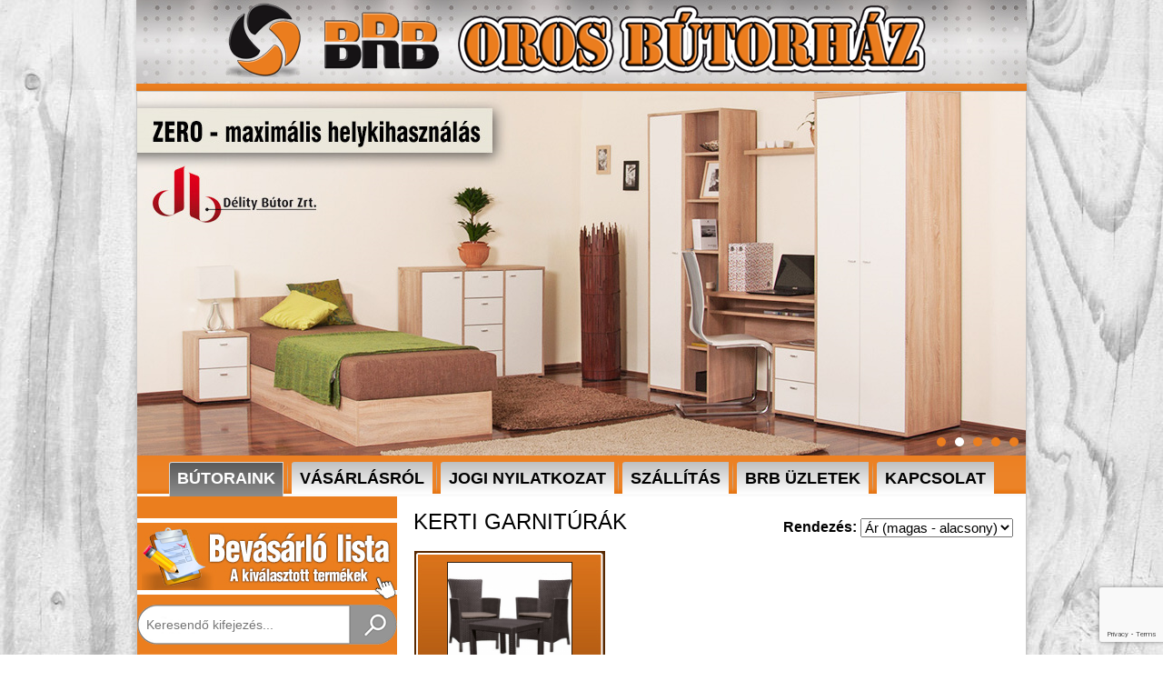

--- FILE ---
content_type: text/html; charset=UTF-8
request_url: https://www.orosbutorhaz.hu/?kat=66
body_size: 9429
content:

<!DOCTYPE html>
<html lang="hu">
<head>
<meta charset="UTF-8" />
<!-- Created by Artisteer v4.3.0.60745 -->
<meta name="viewport" content="initial-scale = 1.0, maximum-scale = 1.0, user-scalable = no, width = device-width" />
<!--[if lt IE 9]><script src="/html5.js"></script><![endif]-->

<link rel="stylesheet" href="https://www.orosbutorhaz.hu/wp-content/themes/orosbutorhaz_2019/style.css" media="screen" />
<link rel="pingback" href="https://www.orosbutorhaz.hu/xmlrpc.php" />
<title>OROS BÚTORHÁZ &#8211; Bútor és Lakberendezési Áruházak</title>
<link rel='dns-prefetch' href='//www.google.com' />
<link rel='dns-prefetch' href='//netdna.bootstrapcdn.com' />
<link rel='dns-prefetch' href='//s.w.org' />
<link rel="alternate" type="application/rss+xml" title="OROS BÚTORHÁZ &raquo; hírcsatorna" href="https://www.orosbutorhaz.hu/feed/" />
		<!-- This site uses the Google Analytics by MonsterInsights plugin v7.17.0 - Using Analytics tracking - https://www.monsterinsights.com/ -->
							<script src="//www.googletagmanager.com/gtag/js?id=UA-164337337-4"  type="text/javascript" data-cfasync="false"></script>
			<script type="text/javascript" data-cfasync="false">
				var mi_version = '7.17.0';
				var mi_track_user = true;
				var mi_no_track_reason = '';
				
								var disableStr = 'ga-disable-UA-164337337-4';

				/* Function to detect opted out users */
				function __gtagTrackerIsOptedOut() {
					return document.cookie.indexOf( disableStr + '=true' ) > - 1;
				}

				/* Disable tracking if the opt-out cookie exists. */
				if ( __gtagTrackerIsOptedOut() ) {
					window[disableStr] = true;
				}

				/* Opt-out function */
				function __gtagTrackerOptout() {
					document.cookie = disableStr + '=true; expires=Thu, 31 Dec 2099 23:59:59 UTC; path=/';
					window[disableStr] = true;
				}

				if ( 'undefined' === typeof gaOptout ) {
					function gaOptout() {
						__gtagTrackerOptout();
					}
				}
								window.dataLayer = window.dataLayer || [];
				if ( mi_track_user ) {
					function __gtagTracker() {dataLayer.push( arguments );}
					__gtagTracker( 'js', new Date() );
					__gtagTracker( 'set', {
						'developer_id.dZGIzZG' : true,
						                    });
					__gtagTracker( 'config', 'UA-164337337-4', {
						forceSSL:true,link_attribution:true,					} );
										window.gtag = __gtagTracker;										(
						function () {
							/* https://developers.google.com/analytics/devguides/collection/analyticsjs/ */
							/* ga and __gaTracker compatibility shim. */
							var noopfn = function () {
								return null;
							};
							var newtracker = function () {
								return new Tracker();
							};
							var Tracker = function () {
								return null;
							};
							var p = Tracker.prototype;
							p.get = noopfn;
							p.set = noopfn;
							p.send = function (){
								var args = Array.prototype.slice.call(arguments);
								args.unshift( 'send' );
								__gaTracker.apply(null, args);
							};
							var __gaTracker = function () {
								var len = arguments.length;
								if ( len === 0 ) {
									return;
								}
								var f = arguments[len - 1];
								if ( typeof f !== 'object' || f === null || typeof f.hitCallback !== 'function' ) {
									if ( 'send' === arguments[0] ) {
										var hitConverted, hitObject = false, action;
										if ( 'event' === arguments[1] ) {
											if ( 'undefined' !== typeof arguments[3] ) {
												hitObject = {
													'eventAction': arguments[3],
													'eventCategory': arguments[2],
													'eventLabel': arguments[4],
													'value': arguments[5] ? arguments[5] : 1,
												}
											}
										}
										if ( typeof arguments[2] === 'object' ) {
											hitObject = arguments[2];
										}
										if ( typeof arguments[5] === 'object' ) {
											Object.assign( hitObject, arguments[5] );
										}
										if ( 'undefined' !== typeof (
											arguments[1].hitType
										) ) {
											hitObject = arguments[1];
										}
										if ( hitObject ) {
											action = 'timing' === arguments[1].hitType ? 'timing_complete' : hitObject.eventAction;
											hitConverted = mapArgs( hitObject );
											__gtagTracker( 'event', action, hitConverted );
										}
									}
									return;
								}

								function mapArgs( args ) {
									var gaKey, hit = {};
									var gaMap = {
										'eventCategory': 'event_category',
										'eventAction': 'event_action',
										'eventLabel': 'event_label',
										'eventValue': 'event_value',
										'nonInteraction': 'non_interaction',
										'timingCategory': 'event_category',
										'timingVar': 'name',
										'timingValue': 'value',
										'timingLabel': 'event_label',
									};
									for ( gaKey in gaMap ) {
										if ( 'undefined' !== typeof args[gaKey] ) {
											hit[gaMap[gaKey]] = args[gaKey];
										}
									}
									return hit;
								}

								try {
									f.hitCallback();
								} catch ( ex ) {
								}
							};
							__gaTracker.create = newtracker;
							__gaTracker.getByName = newtracker;
							__gaTracker.getAll = function () {
								return [];
							};
							__gaTracker.remove = noopfn;
							__gaTracker.loaded = true;
							window['__gaTracker'] = __gaTracker;
						}
					)();
									} else {
										console.log( "" );
					( function () {
							function __gtagTracker() {
								return null;
							}
							window['__gtagTracker'] = __gtagTracker;
							window['gtag'] = __gtagTracker;
					} )();
									}
			</script>
				<!-- / Google Analytics by MonsterInsights -->
				<script type="text/javascript">
			window._wpemojiSettings = {"baseUrl":"https:\/\/s.w.org\/images\/core\/emoji\/12.0.0-1\/72x72\/","ext":".png","svgUrl":"https:\/\/s.w.org\/images\/core\/emoji\/12.0.0-1\/svg\/","svgExt":".svg","source":{"concatemoji":"https:\/\/www.orosbutorhaz.hu\/wp-includes\/js\/wp-emoji-release.min.js?ver=5.3.20"}};
			!function(e,a,t){var n,r,o,i=a.createElement("canvas"),p=i.getContext&&i.getContext("2d");function s(e,t){var a=String.fromCharCode;p.clearRect(0,0,i.width,i.height),p.fillText(a.apply(this,e),0,0);e=i.toDataURL();return p.clearRect(0,0,i.width,i.height),p.fillText(a.apply(this,t),0,0),e===i.toDataURL()}function c(e){var t=a.createElement("script");t.src=e,t.defer=t.type="text/javascript",a.getElementsByTagName("head")[0].appendChild(t)}for(o=Array("flag","emoji"),t.supports={everything:!0,everythingExceptFlag:!0},r=0;r<o.length;r++)t.supports[o[r]]=function(e){if(!p||!p.fillText)return!1;switch(p.textBaseline="top",p.font="600 32px Arial",e){case"flag":return s([127987,65039,8205,9895,65039],[127987,65039,8203,9895,65039])?!1:!s([55356,56826,55356,56819],[55356,56826,8203,55356,56819])&&!s([55356,57332,56128,56423,56128,56418,56128,56421,56128,56430,56128,56423,56128,56447],[55356,57332,8203,56128,56423,8203,56128,56418,8203,56128,56421,8203,56128,56430,8203,56128,56423,8203,56128,56447]);case"emoji":return!s([55357,56424,55356,57342,8205,55358,56605,8205,55357,56424,55356,57340],[55357,56424,55356,57342,8203,55358,56605,8203,55357,56424,55356,57340])}return!1}(o[r]),t.supports.everything=t.supports.everything&&t.supports[o[r]],"flag"!==o[r]&&(t.supports.everythingExceptFlag=t.supports.everythingExceptFlag&&t.supports[o[r]]);t.supports.everythingExceptFlag=t.supports.everythingExceptFlag&&!t.supports.flag,t.DOMReady=!1,t.readyCallback=function(){t.DOMReady=!0},t.supports.everything||(n=function(){t.readyCallback()},a.addEventListener?(a.addEventListener("DOMContentLoaded",n,!1),e.addEventListener("load",n,!1)):(e.attachEvent("onload",n),a.attachEvent("onreadystatechange",function(){"complete"===a.readyState&&t.readyCallback()})),(n=t.source||{}).concatemoji?c(n.concatemoji):n.wpemoji&&n.twemoji&&(c(n.twemoji),c(n.wpemoji)))}(window,document,window._wpemojiSettings);
		</script>
		<style type="text/css">
img.wp-smiley,
img.emoji {
	display: inline !important;
	border: none !important;
	box-shadow: none !important;
	height: 1em !important;
	width: 1em !important;
	margin: 0 .07em !important;
	vertical-align: -0.1em !important;
	background: none !important;
	padding: 0 !important;
}
</style>
	<link rel='stylesheet' id='wp-block-library-css'  href='https://www.orosbutorhaz.hu/wp-includes/css/dist/block-library/style.min.css?ver=5.3.20' type='text/css' media='all' />
<link rel='stylesheet' id='contact-form-7-css'  href='https://www.orosbutorhaz.hu/wp-content/plugins/contact-form-7/includes/css/styles.css?ver=5.1.7' type='text/css' media='all' />
<link rel='stylesheet' id='font-awesome-css'  href='//netdna.bootstrapcdn.com/font-awesome/4.1.0/css/font-awesome.css' type='text/css' media='screen' />
<link rel='stylesheet' id='wp-post-navigation-style-css'  href='https://www.orosbutorhaz.hu/wp-content/plugins/wp-post-navigation/style.css?ver=5.3.20' type='text/css' media='all' />
<link rel='stylesheet' id='tablepress-default-css'  href='https://www.orosbutorhaz.hu/wp-content/plugins/tablepress/css/default.min.css?ver=1.11' type='text/css' media='all' />
<link rel='stylesheet' id='fancybox-css'  href='https://www.orosbutorhaz.hu/wp-content/plugins/easy-fancybox/css/jquery.fancybox.min.css?ver=1.3.24' type='text/css' media='screen' />
<!--[if lte IE 7]>
<link rel='stylesheet' id='style.ie7.css-css'  href='https://www.orosbutorhaz.hu/wp-content/themes/orosbutorhaz_2019/style.ie7.css?ver=5.3.20' type='text/css' media='screen' />
<![endif]-->
<link rel='stylesheet' id='style.responsive.css-css'  href='https://www.orosbutorhaz.hu/wp-content/themes/orosbutorhaz_2019/style.responsive.css?ver=5.3.20' type='text/css' media='all' />
<script type='text/javascript'>
/* <![CDATA[ */
var monsterinsights_frontend = {"js_events_tracking":"true","download_extensions":"doc,pdf,ppt,zip,xls,docx,pptx,xlsx","inbound_paths":"[{\"path\":\"\\\/go\\\/\",\"label\":\"affiliate\"},{\"path\":\"\\\/recommend\\\/\",\"label\":\"affiliate\"}]","home_url":"https:\/\/www.orosbutorhaz.hu","hash_tracking":"false","ua":"UA-164337337-4"};
/* ]]> */
</script>
<script type='text/javascript' src='https://www.orosbutorhaz.hu/wp-content/plugins/google-analytics-for-wordpress/assets/js/frontend-gtag.min.js?ver=7.17.0'></script>
<script type='text/javascript' src='https://www.orosbutorhaz.hu/wp-content/themes/orosbutorhaz_2019/jquery.js?ver=5.3.20'></script>
<script type='text/javascript' src='https://www.orosbutorhaz.hu/wp-content/themes/orosbutorhaz_2019/jquery-migrate-1.1.1.js?ver=5.3.20'></script>
<script type='text/javascript' src='https://www.orosbutorhaz.hu/wp-content/themes/orosbutorhaz_2019/script.js?ver=5.3.20'></script>
<script type='text/javascript' src='https://www.orosbutorhaz.hu/wp-content/themes/orosbutorhaz_2019/script.responsive.js?ver=5.3.20'></script>
<link rel='https://api.w.org/' href='https://www.orosbutorhaz.hu/wp-json/' />
<link rel="EditURI" type="application/rsd+xml" title="RSD" href="https://www.orosbutorhaz.hu/xmlrpc.php?rsd" />
<link rel="wlwmanifest" type="application/wlwmanifest+xml" href="https://www.orosbutorhaz.hu/wp-includes/wlwmanifest.xml" /> 
<link rel="canonical" href="https://www.orosbutorhaz.hu/" />
<link rel='shortlink' href='https://www.orosbutorhaz.hu/' />
<link rel="alternate" type="application/json+oembed" href="https://www.orosbutorhaz.hu/wp-json/oembed/1.0/embed?url=https%3A%2F%2Fwww.orosbutorhaz.hu%2F" />
<link rel="alternate" type="text/xml+oembed" href="https://www.orosbutorhaz.hu/wp-json/oembed/1.0/embed?url=https%3A%2F%2Fwww.orosbutorhaz.hu%2F&#038;format=xml" />

<style>
.scroll-back-to-top-wrapper {
    position: fixed;
	opacity: 0;
	visibility: hidden;
	overflow: hidden;
	text-align: center;
	z-index: 99999999;
    background-color: #eb7d1e;
	color: #eeeeee;
	width: 50px;
	height: 48px;
	line-height: 48px;
	right: 30px;
	bottom: 30px;
	padding-top: 2px;
	border-top-left-radius: 10px;
	border-top-right-radius: 10px;
	border-bottom-right-radius: 10px;
	border-bottom-left-radius: 10px;
	-webkit-transition: all 0.5s ease-in-out;
	-moz-transition: all 0.5s ease-in-out;
	-ms-transition: all 0.5s ease-in-out;
	-o-transition: all 0.5s ease-in-out;
	transition: all 0.5s ease-in-out;
}
.scroll-back-to-top-wrapper:hover {
	background-color: #888888;
  color: #eeeeee;
}
.scroll-back-to-top-wrapper.show {
    visibility:visible;
    cursor:pointer;
	opacity: 1.0;
}
.scroll-back-to-top-wrapper i.fa {
	line-height: inherit;
}
.scroll-back-to-top-wrapper .fa-lg {
	vertical-align: 0;
}
</style><style type="text/css">
					.wp-post-navigation a{
					text-decoration: none;
font:bold 16px sans-serif, arial;
color: #666;
					}
				 </style>


<link rel="icon" href="https://www.orosbutorhaz.hu/wp-content/uploads/2018/10/orosbutorhaz_logo-150x150.png" sizes="32x32" />
<link rel="icon" href="https://www.orosbutorhaz.hu/wp-content/uploads/2018/10/orosbutorhaz_logo.png" sizes="192x192" />
<link rel="apple-touch-icon-precomposed" href="https://www.orosbutorhaz.hu/wp-content/uploads/2018/10/orosbutorhaz_logo.png" />
<meta name="msapplication-TileImage" content="https://www.orosbutorhaz.hu/wp-content/uploads/2018/10/orosbutorhaz_logo.png" />
</head>
<body class="home page-template page-template-termeklista page-template-termeklista-php page page-id-60">

<div id="art-main">

<header class="art-header">

    <div class="art-shapes">
        
            </div>

		<div class="art-headline">
    <a href="https://www.orosbutorhaz.hu/">OROS BÚTORHÁZ</a>
</div>
		<div class="art-slogan">Bútor és Lakberendezési Áruházak</div>





                
                    
</header>

<div class="art-sheet clearfix">
<div class="art-pageslider">

     <div class="art-shapes">
            </div>
<div class="art-slider art-slidecontainerpageslider" data-width="978" data-height="400">
    <div class="art-slider-inner">
<div class="art-slide-item art-slidepageslider0">


</div>
<div class="art-slide-item art-slidepageslider1">


</div>
<div class="art-slide-item art-slidepageslider2">


</div>
<div class="art-slide-item art-slidepageslider3">


</div>
<div class="art-slide-item art-slidepageslider4">


</div>

    </div>
</div>
<div class="art-slidenavigator art-slidenavigatorpageslider" data-left="1" data-top="1">
<a href="#" class="art-slidenavigatoritem"></a><a href="#" class="art-slidenavigatoritem"></a><a href="#" class="art-slidenavigatoritem"></a><a href="#" class="art-slidenavigatoritem"></a><a href="#" class="art-slidenavigatoritem"></a>
</div>


</div>
<nav class="art-nav">
    
<ul class="art-hmenu menu-4">
	<li class="menu-item-70 active"><a title="Bútoraink" href="https://www.orosbutorhaz.hu/" class="active">Bútoraink</a>
	</li>
	<li class="menu-item-51"><a title="Vásárlásról" href="https://www.orosbutorhaz.hu/vasarlasrol/">Vásárlásról</a>
	</li>
	<li class="menu-item-130"><a title="Jogi nyilatkozat" href="https://www.orosbutorhaz.hu/jogi-nyilatkozat/">Jogi nyilatkozat</a>
	</li>
	<li class="menu-item-47"><a title="Szállítás" href="https://www.orosbutorhaz.hu/szallitas/">Szállítás</a>
	</li>
	<li class="menu-item-48"><a title="BRB üzletek" href="https://www.orosbutorhaz.hu/brb-uzletek/">BRB üzletek</a>
	<ul>
		<li class="menu-item-98"><a title="Katalógusok" href="https://www.orosbutorhaz.hu/katalogusok/">Katalógusok</a>
		</li>
	</ul>
	</li>
	<li class="menu-item-46"><a title="Kapcsolat" href="https://www.orosbutorhaz.hu/kapcsolat/">Kapcsolat</a>
	</li>
</ul>
 
    </nav><div class="art-layout-wrapper">
                <div class="art-content-layout">
                    <div class="art-content-layout-row">
                        
                        <div class="art-layout-cell art-content">


						
			
<link rel="stylesheet" type="text/css" href="https://www.orosbutorhaz.hu/termeklista/custom/termekek.css" />

<form name="termekekform" id="termekekform" method="post" >
<div id="div_termekek_keret">
	<div id="div_termekmenu">
			
<!-- Load jquery.navgoco plugin js and css files -->
<script type="text/javascript" src="https://www.orosbutorhaz.hu/termeklista/script/navgoco/src/jquery.navgoco.js"></script>
<script type="text/javascript" src="https://www.orosbutorhaz.hu/termeklista/script/navgoco/src/jquery.cookie.js"></script>
<link rel="stylesheet" href="https://www.orosbutorhaz.hu/termeklista/custom/jquery.navgoco.brb.css" type="text/css" media="screen" />


<style>
	#fejlec_kereses {
		background-image: url('termeklista/custom/web_kereso_01.png');
		background-repeat: no-repeat;
		width: 286px;
		height: 44px;
		text-align: left;
		margin-top: 10px;
		padding-left: 10px;
		vertical-align: middle;
		display: table-cell;
	}
	#fejlec_kereses:hover {
		background-image: url('termeklista/custom/web_kereso_02.png');
		background-repeat: no-repeat;
	}
	
	#w_kereses_kulcsszo {
		width: 214px;
		border-style: hidden;
		background-color: transparent;
	}
	#w_kereses_kulcsszo:focus {
		outline: none;
	}
	#w_kereses_gomb {
		width: 50px;
		height: 20px;
		margin-left: 6px;
		background-color: Transparent;
		background-repeat:no-repeat;
		border: none;
		cursor:pointer;
		overflow: hidden;
		outline:none;		
	}
</style>
<br>
<div id="fejlec_bevasarlolista">
	<a href="https://www.orosbutorhaz.hu/butoraink?bevasarlolista=1" style="border-bottom-width: 0;">
		<img width="100%" id="ikon_bevasarlo_lista" src="termeklista/custom/web_bevasarlo_lista.jpg" onmouseover="this.src='termeklista/custom/web_bevasarlo_lista_hover.jpg'" onmouseout="this.src='termeklista/custom/web_bevasarlo_lista.jpg'" style="cursor: pointer;" />		
		
	</a>
</div>
<div id="fejlec_kereses">
	<input type="text" name="w_kereses_kulcsszo" id="w_kereses_kulcsszo" placeholder="Keresendő kifejezés..." value="" />
	<button type="submit" name="w_kereses_gomb" id="w_kereses_gomb" class="gomb"></button>
</div>

<div id="div_termekmenu_fejlec" style="vertical-align: middle; text-align: center;"><img src="https://www.orosbutorhaz.hu/termeklista/custom/termekmenu_icon.png" width="24" /></div>
<div id="div_termekmenu_tartalom">
<table width="95%" align="center" border="0" id="table_termekmenu">
	<tr>
		<td>
			<a href="https://www.orosbutorhaz.hu/butoraink?kat=0" style="border-bottom-width: 0">
				<img width="280" id="ikon_info" src="termeklista/custom/web_raktar_butor.jpg" onmouseover="this.src='termeklista/custom/web_raktar_butor_hover.jpg'" onmouseout="this.src='termeklista/custom/web_raktar_butor.jpg'" style="cursor: pointer;" />		
			</a>
<ul class="nav">
					<li><a href="https://www.orosbutorhaz.hu/butoraink?kat=14" style="border-bottom-width: 0">Akciós termékek</a></li>
					<li><a href="#">Nappali bútorcsaládok</a>
						<ul>
					<li><a href="https://www.orosbutorhaz.hu/butoraink?kat=80" style="border-bottom-width: 0">KIFUTÓ! Bling elemes bútorcsalád</a></li>
					<li><a href="https://www.orosbutorhaz.hu/butoraink?kat=26" style="border-bottom-width: 0">KIFUTÓ! Mozaik elemes bútorcsalád </a></li>
					<li><a href="https://www.orosbutorhaz.hu/butoraink?kat=155" style="border-bottom-width: 0">KIFUTÓ! Elpasso elemes bútorcsalád</a></li>
					<li><a href="https://www.orosbutorhaz.hu/butoraink?kat=146" style="border-bottom-width: 0">Farmer elemes bútorcsalád</a></li>
					<li><a href="https://www.orosbutorhaz.hu/butoraink?kat=85" style="border-bottom-width: 0">Free elemes bútorcsalád</a></li>
					<li><a href="https://www.orosbutorhaz.hu/butoraink?kat=210" style="border-bottom-width: 0">Zéro bútorcsalád</a></li>
					<li><a href="https://www.orosbutorhaz.hu/butoraink?kat=165" style="border-bottom-width: 0">Azteca elemes bútorcsalád</a></li>
					<li><a href="https://www.orosbutorhaz.hu/butoraink?kat=205" style="border-bottom-width: 0">German elemes bútorcsalád</a></li>
					<li><a href="https://www.orosbutorhaz.hu/butoraink?kat=152" style="border-bottom-width: 0">Koen II elemes bútorcsalád</a></li>
					<li><a href="https://www.orosbutorhaz.hu/butoraink?kat=106" style="border-bottom-width: 0">Kaspian elemes bútorcsalád</a></li>
					<li><a href="https://www.orosbutorhaz.hu/butoraink?kat=125" style="border-bottom-width: 0">Indiana elemes bútorcsalád</a></li>
					<li><a href="https://www.orosbutorhaz.hu/butoraink?kat=107" style="border-bottom-width: 0">Róma elemes bútorcsalád</a></li>
					<li><a href="https://www.orosbutorhaz.hu/butoraink?kat=108" style="border-bottom-width: 0">Nepo elemes bútorcsalád</a></li>
					<li><a href="https://www.orosbutorhaz.hu/butoraink?kat=168" style="border-bottom-width: 0">Brema elemes nappali</a></li>
					<li><a href="https://www.orosbutorhaz.hu/butoraink?kat=217" style="border-bottom-width: 0">Texas elemes bútorcsalád</a></li>
						</ul>
					</li>
					<li><a href="https://www.orosbutorhaz.hu/butoraink?kat=27" style="border-bottom-width: 0">Szekrénysorok</a></li>
					<li><a href="#">Gardróbszekrények</a>
						<ul>
					<li><a href="https://www.orosbutorhaz.hu/butoraink?kat=57" style="border-bottom-width: 0">Nyílóajtós gardróbszekrények </a></li>
					<li><a href="https://www.orosbutorhaz.hu/butoraink?kat=101" style="border-bottom-width: 0">Tolóajtós gardróbok</a></li>
						</ul>
					</li>
					<li><a href="#">Konyhabútor - tálaló</a>
						<ul>
					<li><a href="https://www.orosbutorhaz.hu/butoraink?kat=29" style="border-bottom-width: 0">Konyhabútorok és tálalók</a></li>
					<li><a href="https://www.orosbutorhaz.hu/butoraink?kat=206" style="border-bottom-width: 0">Dany elemes tálaló</a></li>
						</ul>
					</li>
					<li><a href="#">Étkezõgarnitúrák, asztalok, székek</a>
						<ul>
					<li><a href="https://www.orosbutorhaz.hu/butoraink?kat=79" style="border-bottom-width: 0">4  személyes garnitúrák</a></li>
					<li><a href="https://www.orosbutorhaz.hu/butoraink?kat=35" style="border-bottom-width: 0">6 és 8 személyes garnitúrák</a></li>
					<li><a href="https://www.orosbutorhaz.hu/butoraink?kat=181" style="border-bottom-width: 0">Étkezõasztalok</a></li>
					<li><a href="https://www.orosbutorhaz.hu/butoraink?kat=182" style="border-bottom-width: 0">Étkezõszékek</a></li>
					<li><a href="https://www.orosbutorhaz.hu/butoraink?kat=183" style="border-bottom-width: 0">Bárszékek</a></li>
						</ul>
					</li>
					<li><a href="#">Ülõgarnitúrák</a>
						<ul>
					<li><a href="https://www.orosbutorhaz.hu/butoraink?kat=176" style="border-bottom-width: 0">Sarokülõk</a></li>
					<li><a href="https://www.orosbutorhaz.hu/butoraink?kat=178" style="border-bottom-width: 0">Ülõgarnitúrák</a></li>
					<li><a href="https://www.orosbutorhaz.hu/butoraink?kat=180" style="border-bottom-width: 0">Fotelek, puffok, ülõkék</a></li>
						</ul>
					</li>
					<li><a href="https://www.orosbutorhaz.hu/butoraink?kat=192" style="border-bottom-width: 0">Kanapék</a></li>
					<li><a href="#">Franciaágyak, heverõk</a>
						<ul>
					<li><a href="https://www.orosbutorhaz.hu/butoraink?kat=20" style="border-bottom-width: 0">Franciaágyak</a></li>
					<li><a href="https://www.orosbutorhaz.hu/butoraink?kat=179" style="border-bottom-width: 0">Heverõk, fotelágyak, gyerekágyak</a></li>
						</ul>
					</li>
					<li><a href="https://www.orosbutorhaz.hu/butoraink?kat=200" style="border-bottom-width: 0">Andante / Kanizsa-Trend</a></li>
					<li><a href="#">Sofart kárpitos bútorok</a>
						<ul>
					<li><a href="https://www.orosbutorhaz.hu/butoraink?kat=118" style="border-bottom-width: 0">Sofart kanapéágyak</a></li>
					<li><a href="https://www.orosbutorhaz.hu/butoraink?kat=120" style="border-bottom-width: 0">Sofart franciaágyak és heverõk</a></li>
					<li><a href="https://www.orosbutorhaz.hu/butoraink?kat=121" style="border-bottom-width: 0">Sofart ülõkék és fotelek</a></li>
					<li><a href="https://www.orosbutorhaz.hu/butoraink?kat=122" style="border-bottom-width: 0">Sofart sarokgarnitúrák</a></li>
						</ul>
					</li>
					<li><a href="#">Hálószoba bútorok</a>
						<ul>
					<li><a href="https://www.orosbutorhaz.hu/butoraink?kat=167" style="border-bottom-width: 0">Galaxy elemes gardrób</a></li>
					<li><a href="https://www.orosbutorhaz.hu/butoraink?kat=204" style="border-bottom-width: 0">Nest áthidalós hálószoba</a></li>
					<li><a href="https://www.orosbutorhaz.hu/butoraink?kat=211" style="border-bottom-width: 0">Everest gardróbrendszer</a></li>
					<li><a href="https://www.orosbutorhaz.hu/butoraink?kat=87" style="border-bottom-width: 0">Modulo elemes hálószoba család</a></li>
					<li><a href="https://www.orosbutorhaz.hu/butoraink?kat=208" style="border-bottom-width: 0">KIFUTÓ! Garda gardróbcsalád</a></li>
					<li><a href="https://www.orosbutorhaz.hu/butoraink?kat=150" style="border-bottom-width: 0">Joy elemes hálószoba</a></li>
						</ul>
					</li>
					<li><a href="https://www.orosbutorhaz.hu/butoraink?kat=59" style="border-bottom-width: 0">Franciaágy és heverõ keretek</a></li>
					<li><a href="#">Matracok</a>
						<ul>
					<li><a href="https://www.orosbutorhaz.hu/butoraink?kat=212" style="border-bottom-width: 0">Topperek, matracvédõk, párnák</a></li>
					<li><a href="https://www.orosbutorhaz.hu/butoraink?kat=213" style="border-bottom-width: 0">Szivacs matracok</a></li>
					<li><a href="https://www.orosbutorhaz.hu/butoraink?kat=214" style="border-bottom-width: 0">Rugós matracok</a></li>
					<li><a href="https://www.orosbutorhaz.hu/butoraink?kat=215" style="border-bottom-width: 0">Memóriahabos matracok</a></li>
					<li><a href="https://www.orosbutorhaz.hu/butoraink?kat=216" style="border-bottom-width: 0">Gyerek matracok</a></li>
						</ul>
					</li>
					<li><a href="#">Fenyõbútorok</a>
						<ul>
					<li><a href="https://www.orosbutorhaz.hu/butoraink?kat=40" style="border-bottom-width: 0">Ágykeretek, éjjeliszekrények, ágynemûtartók</a></li>
					<li><a href="https://www.orosbutorhaz.hu/butoraink?kat=42" style="border-bottom-width: 0">Szekrények, komódok</a></li>
					<li><a href="https://www.orosbutorhaz.hu/butoraink?kat=41" style="border-bottom-width: 0">Íróasztal, tv állvány, étkezõ, kisbútorok</a></li>
					<li><a href="https://www.orosbutorhaz.hu/butoraink?kat=43" style="border-bottom-width: 0">Polcok, cipõs szekrények, elõszobafalak</a></li>
						</ul>
					</li>
					<li><a href="#">Irodai bútorok</a>
						<ul>
					<li><a href="https://www.orosbutorhaz.hu/butoraink?kat=188" style="border-bottom-width: 0">Íróasztalok, tárgyalóasztalok</a></li>
					<li><a href="https://www.orosbutorhaz.hu/butoraink?kat=189" style="border-bottom-width: 0">Irodai forgószékek, tárgyalószékek</a></li>
					<li><a href="https://www.orosbutorhaz.hu/butoraink?kat=190" style="border-bottom-width: 0">Nepo elemes irodabútor</a></li>
					<li><a href="https://www.orosbutorhaz.hu/butoraink?kat=191" style="border-bottom-width: 0">Office Line elemes irodabútor</a></li>
						</ul>
					</li>
					<li><a href="#">Kiegészítõ bútorok: komódok, polcok, dohányzók</a>
						<ul>
					<li><a href="https://www.orosbutorhaz.hu/butoraink?kat=46" style="border-bottom-width: 0">Fõnöki székek, forgószékek, irodaszékek</a></li>
					<li><a href="https://www.orosbutorhaz.hu/butoraink?kat=172" style="border-bottom-width: 0">Íróasztalok, számítógép asztalok</a></li>
					<li><a href="https://www.orosbutorhaz.hu/butoraink?kat=53" style="border-bottom-width: 0">Komódok, kis szekrények</a></li>
					<li><a href="https://www.orosbutorhaz.hu/butoraink?kat=54" style="border-bottom-width: 0">TV állványok</a></li>
					<li><a href="https://www.orosbutorhaz.hu/butoraink?kat=55" style="border-bottom-width: 0">Polcok, falipolcok</a></li>
					<li><a href="https://www.orosbutorhaz.hu/butoraink?kat=173" style="border-bottom-width: 0">Éjjeliszekrények</a></li>
					<li><a href="https://www.orosbutorhaz.hu/butoraink?kat=174" style="border-bottom-width: 0">Dohányzóasztalok</a></li>
						</ul>
					</li>
					<li><a href="#">Gyerek és Ifjúsági bútorok, emeleteságyak</a>
						<ul>
					<li><a href="https://www.orosbutorhaz.hu/butoraink?kat=148" style="border-bottom-width: 0">Eryk tanuló sor</a></li>
					<li><a href="https://www.orosbutorhaz.hu/butoraink?kat=97" style="border-bottom-width: 0">Zéro elemes bútorcsalád </a></li>
					<li><a href="https://www.orosbutorhaz.hu/butoraink?kat=151" style="border-bottom-width: 0">Joy elemes ifjúsági bútor</a></li>
					<li><a href="https://www.orosbutorhaz.hu/butoraink?kat=73" style="border-bottom-width: 0">Emeletes- és Galériaágyak</a></li>
						</ul>
					</li>
					<li><a href="#">Elõszoba bútorok</a>
						<ul>
					<li><a href="https://www.orosbutorhaz.hu/butoraink?kat=149" style="border-bottom-width: 0">Cipõs szekrények, fogasok, tükrök</a></li>
					<li><a href="https://www.orosbutorhaz.hu/butoraink?kat=70" style="border-bottom-width: 0">Komplett elõszobabútor</a></li>
					<li><a href="https://www.orosbutorhaz.hu/butoraink?kat=154" style="border-bottom-width: 0">Flames elemes elõszoba</a></li>
						</ul>
					</li>
					<li><a href="https://www.orosbutorhaz.hu/butoraink?kat=61" style="border-bottom-width: 0">Fürdõszoba bútorok</a></li>
					<li><a href="https://www.orosbutorhaz.hu/butoraink?kat=65" style="border-bottom-width: 0">Lakberendezési- és ajándéktárgyak</a></li>
					<li><a href="https://www.orosbutorhaz.hu/butoraink?kat=66" style="border-bottom-width: 0">Kerti garnitúrák </a></li>
					<li><a href="https://www.orosbutorhaz.hu/butoraink?kat=198" style="border-bottom-width: 0">Szõnyegek</a></li></ul>
		</td>
	</tr>
</table>
</div>

<script type="text/javascript">
$(document).ready(function() {

	$('.nav').navgoco({
		caretHtml: '',
		accordion: true,
		openClass: 'open',
		save: true,
		cookie: {
			name: 'navgoco',
			expires: false,
			path: '/'
		},
		slide: {
			duration: 400,
			easing: 'swing'
		}
	});

	$( "#div_termekmenu_fejlec" ).click(function() {
		$( "#div_termekmenu_tartalom" ).toggle(400);
	});
	
});
</script>


		</div>

	<div id="div_termekek">
	
		
		<div id="div_termeklista_wrapper">
			<div id="div_termeklista_oldalcim">
				<h1 class="art-postheader">Kerti garnitúrák </h1>
			</div>
			<div id="div_termeklista_rendezes">
				<h3>Rendezés:
						<select name="rendezes" id="rendezes" OnChange ="submit()" >
							<option value="1"  >Alapértelmezett</option>
							<option value="2"  >Név (A - Z)</option>
							<option value="3"  >Név (Z - A)</option>
							<option value="4"  >Ár (alacsony - magas)</option>
							<option value="5"  selected  >Ár (magas - alacsony)</option>
						</select>
				</h3>
			
						<input type="hidden" name="id_kategoria" id="id_kategoria" value="66" />
			</div>
		</div>
		
		<div id="div_termeklista_tartalom">
			<div class="termekbelyeg" onclick="window.location = 'https://www.orosbutorhaz.hu/butoraink?termek=3024'">
				<table border="0" width="100%" height="100%">
					<tr>
						<td height="160" style="text-align: center; vertical-align: middle;" >
							<img class="termekbelyeg_fenykep" src="http://brbutor.hu/home/kepek_ajax/fk0302411870k.jpg" style="max-width: 170px; max-height: 136px;" />
						</td>
					</tr>
					<tr>
						<td height="44" style="text-align: center; vertical-align: top;" >
							<div class="termekbelyeg_termeknev" style="font-size: 18px; max-height: 50px; overflow:hidden; word-wrap: break-word;">Rosario asztal + 2 fotel (Ut/Us)</div>
						</td>
					</tr>
					<tr>
						<td height="6"></td>
					</tr>
					<tr>
						<td height="42" style="text-align: center; vertical-align: middle;" >
							<span class="termekbelyeg_ar">59.900,- Ft</span>
						</td>
					</tr>
					<tr>
						<td style="text-align: center; vertical-align: middle; font-size: 16px;">
							<table align="center" width="100%">
								<tr>
									<td width="33%" style="text-align: center; vertical-align: middle;">
										<img src="https://www.orosbutorhaz.hu/termeklista/custom/br_ikonok_raktarrol_viheto.png" width="63" height="44" />
									</td>
									<td width="34%" style="text-align: center; vertical-align: middle;">
										<img src="https://www.orosbutorhaz.hu/termeklista/custom/br_ikonok_uj_termek_nincs.png" width="63" height="44" />
									</td>
									<td width="33%" style="text-align: center; vertical-align: middle;">
										<div style="position:relative;">
											<img src="https://www.orosbutorhaz.hu/termeklista/custom/br_ikonok_kedvezmeny_nincs.png" width="63" height="44" />
											<div style="position: absolute; right: 10px; top: 10px; font-size: 20px; font-weight: bold; display: none;">-0%</div>
										</div>
									</td>
								</tr>
							</table>
						</td>
					</tr>
				</table>
			</div>
		</div>	</div>
</div>
</form>



			
						


                        </div>
                    </div>
                </div>
            </div><footer class="art-footer"><div class="art-footer-text">
  
<div class="art-content-layout">
    <div class="art-content-layout-row">
    <div class="art-layout-cell" style="width: 50%">        <p style="text-align: center;"><img width="416" height="52" alt="" class="art-lightbox" src="https://www.orosbutorhaz.hu/wp-content/themes/orosbutorhaz_2019/images/orosbutorhaz_felirat.png" /><a href="#"><br /></a></p><p style="text-align: center;"><span style="font-weight: bold;">Copyright © 2018. Minden jog fenntartva. Design: <a href="https://onlineszentes.hu" target="_blank" title="Online Szentes">Online Szentes</a></span><br /></p>
    </div><div class="art-layout-cell" style="width: 50%">        <p style="text-align: center;"><a href="http://www.orosbutorhaz.hu/szallitas" title="Házhozszállítás"><img width="119" height="67" alt="Házhozszállítás" src="https://www.orosbutorhaz.hu/wp-content/themes/orosbutorhaz_2019/images/truck_oros.png" /></a>&nbsp; &nbsp; &nbsp;&nbsp;<img width="120" height="50" alt="" class="art-lightbox" src="https://www.orosbutorhaz.hu/wp-content/themes/orosbutorhaz_2019/images/1024px-Logo_of_YouTube_(2015-2017).svg.png" />&nbsp; &nbsp; &nbsp; &nbsp;<a href="https://www.facebook.com/orosbutorhaz" title="Oros Bútorház Facebook oldala"><img width="118" height="42" alt="Oros Bútorház a Facebookon!" src="https://www.orosbutorhaz.hu/wp-content/themes/orosbutorhaz_2019/images/Facebook-create.png" class="" /></a><br /></p>
    </div>
    </div>
</div>



</div>
</footer>

    </div>
</div>


<div id="wp-footer">
	<div class="scroll-back-to-top-wrapper">
	<span class="scroll-back-to-top-inner">
					<i class="fa fa-2x fa-chevron-circle-up"></i>
			</span>
</div><script type='text/javascript'>
/* <![CDATA[ */
var wpcf7 = {"apiSettings":{"root":"https:\/\/www.orosbutorhaz.hu\/wp-json\/contact-form-7\/v1","namespace":"contact-form-7\/v1"}};
/* ]]> */
</script>
<script type='text/javascript' src='https://www.orosbutorhaz.hu/wp-content/plugins/contact-form-7/includes/js/scripts.js?ver=5.1.7'></script>
<script type='text/javascript'>
/* <![CDATA[ */
var scrollBackToTop = {"scrollDuration":"500","fadeDuration":"0.5"};
/* ]]> */
</script>
<script type='text/javascript' src='https://www.orosbutorhaz.hu/wp-content/plugins/scroll-back-to-top/assets/js/scroll-back-to-top.js'></script>
<script type='text/javascript' src='https://www.google.com/recaptcha/api.js?render=6LdS5O8UAAAAALSBzgaHLtWy9oFhIMQhz0Jf5OnS&#038;ver=3.0'></script>
<script type='text/javascript' src='https://www.orosbutorhaz.hu/wp-content/plugins/easy-fancybox/js/jquery.fancybox.min.js?ver=1.3.24'></script>
<script type='text/javascript'>
var fb_timeout, fb_opts={'overlayShow':true,'hideOnOverlayClick':true,'showCloseButton':true,'margin':20,'centerOnScroll':false,'enableEscapeButton':true,'autoScale':true };
if(typeof easy_fancybox_handler==='undefined'){
var easy_fancybox_handler=function(){
jQuery('.nofancybox,a.wp-block-file__button,a.pin-it-button,a[href*="pinterest.com/pin/create"],a[href*="facebook.com/share"],a[href*="twitter.com/share"]').addClass('nolightbox');
/* IMG */
var fb_IMG_select='a[href*=".jpg"]:not(.nolightbox,li.nolightbox>a),area[href*=".jpg"]:not(.nolightbox),a[href*=".jpeg"]:not(.nolightbox,li.nolightbox>a),area[href*=".jpeg"]:not(.nolightbox),a[href*=".png"]:not(.nolightbox,li.nolightbox>a),area[href*=".png"]:not(.nolightbox),a[href*=".webp"]:not(.nolightbox,li.nolightbox>a),area[href*=".webp"]:not(.nolightbox)';
jQuery(fb_IMG_select).addClass('fancybox image');
var fb_IMG_sections=jQuery('.gallery,.wp-block-gallery,.tiled-gallery,.wp-block-jetpack-tiled-gallery');
fb_IMG_sections.each(function(){jQuery(this).find(fb_IMG_select).attr('rel','gallery-'+fb_IMG_sections.index(this));});
jQuery('a.fancybox,area.fancybox,li.fancybox a').each(function(){jQuery(this).fancybox(jQuery.extend({},fb_opts,{'transitionIn':'elastic','easingIn':'easeOutBack','transitionOut':'elastic','easingOut':'easeInBack','opacity':false,'hideOnContentClick':false,'titleShow':true,'titlePosition':'over','titleFromAlt':true,'showNavArrows':true,'enableKeyboardNav':true,'cyclic':false}))});};
jQuery('a.fancybox-close').on('click',function(e){e.preventDefault();jQuery.fancybox.close()});
};
var easy_fancybox_auto=function(){setTimeout(function(){jQuery('#fancybox-auto').trigger('click')},1000);};
jQuery(easy_fancybox_handler);jQuery(document).on('post-load',easy_fancybox_handler);
jQuery(easy_fancybox_auto);
</script>
<script type='text/javascript' src='https://www.orosbutorhaz.hu/wp-content/plugins/easy-fancybox/js/jquery.easing.min.js?ver=1.4.1'></script>
<script type='text/javascript' src='https://www.orosbutorhaz.hu/wp-content/plugins/easy-fancybox/js/jquery.mousewheel.min.js?ver=3.1.13'></script>
<script type='text/javascript' src='https://www.orosbutorhaz.hu/wp-includes/js/wp-embed.min.js?ver=5.3.20'></script>
<script type="text/javascript">
( function( grecaptcha, sitekey, actions ) {

	var wpcf7recaptcha = {

		execute: function( action ) {
			grecaptcha.execute(
				sitekey,
				{ action: action }
			).then( function( token ) {
				var forms = document.getElementsByTagName( 'form' );

				for ( var i = 0; i < forms.length; i++ ) {
					var fields = forms[ i ].getElementsByTagName( 'input' );

					for ( var j = 0; j < fields.length; j++ ) {
						var field = fields[ j ];

						if ( 'g-recaptcha-response' === field.getAttribute( 'name' ) ) {
							field.setAttribute( 'value', token );
							break;
						}
					}
				}
			} );
		},

		executeOnHomepage: function() {
			wpcf7recaptcha.execute( actions[ 'homepage' ] );
		},

		executeOnContactform: function() {
			wpcf7recaptcha.execute( actions[ 'contactform' ] );
		},

	};

	grecaptcha.ready(
		wpcf7recaptcha.executeOnHomepage
	);

	document.addEventListener( 'change',
		wpcf7recaptcha.executeOnContactform, false
	);

	document.addEventListener( 'wpcf7submit',
		wpcf7recaptcha.executeOnHomepage, false
	);

} )(
	grecaptcha,
	'6LdS5O8UAAAAALSBzgaHLtWy9oFhIMQhz0Jf5OnS',
	{"homepage":"homepage","contactform":"contactform"}
);
</script>
	<!-- 125 queries. 0,201 seconds. -->
</div>
</body>
</html>



--- FILE ---
content_type: text/html; charset=utf-8
request_url: https://www.google.com/recaptcha/api2/anchor?ar=1&k=6LdS5O8UAAAAALSBzgaHLtWy9oFhIMQhz0Jf5OnS&co=aHR0cHM6Ly93d3cub3Jvc2J1dG9yaGF6Lmh1OjQ0Mw..&hl=en&v=N67nZn4AqZkNcbeMu4prBgzg&size=invisible&anchor-ms=20000&execute-ms=30000&cb=wbjy159ksqxz
body_size: 48743
content:
<!DOCTYPE HTML><html dir="ltr" lang="en"><head><meta http-equiv="Content-Type" content="text/html; charset=UTF-8">
<meta http-equiv="X-UA-Compatible" content="IE=edge">
<title>reCAPTCHA</title>
<style type="text/css">
/* cyrillic-ext */
@font-face {
  font-family: 'Roboto';
  font-style: normal;
  font-weight: 400;
  font-stretch: 100%;
  src: url(//fonts.gstatic.com/s/roboto/v48/KFO7CnqEu92Fr1ME7kSn66aGLdTylUAMa3GUBHMdazTgWw.woff2) format('woff2');
  unicode-range: U+0460-052F, U+1C80-1C8A, U+20B4, U+2DE0-2DFF, U+A640-A69F, U+FE2E-FE2F;
}
/* cyrillic */
@font-face {
  font-family: 'Roboto';
  font-style: normal;
  font-weight: 400;
  font-stretch: 100%;
  src: url(//fonts.gstatic.com/s/roboto/v48/KFO7CnqEu92Fr1ME7kSn66aGLdTylUAMa3iUBHMdazTgWw.woff2) format('woff2');
  unicode-range: U+0301, U+0400-045F, U+0490-0491, U+04B0-04B1, U+2116;
}
/* greek-ext */
@font-face {
  font-family: 'Roboto';
  font-style: normal;
  font-weight: 400;
  font-stretch: 100%;
  src: url(//fonts.gstatic.com/s/roboto/v48/KFO7CnqEu92Fr1ME7kSn66aGLdTylUAMa3CUBHMdazTgWw.woff2) format('woff2');
  unicode-range: U+1F00-1FFF;
}
/* greek */
@font-face {
  font-family: 'Roboto';
  font-style: normal;
  font-weight: 400;
  font-stretch: 100%;
  src: url(//fonts.gstatic.com/s/roboto/v48/KFO7CnqEu92Fr1ME7kSn66aGLdTylUAMa3-UBHMdazTgWw.woff2) format('woff2');
  unicode-range: U+0370-0377, U+037A-037F, U+0384-038A, U+038C, U+038E-03A1, U+03A3-03FF;
}
/* math */
@font-face {
  font-family: 'Roboto';
  font-style: normal;
  font-weight: 400;
  font-stretch: 100%;
  src: url(//fonts.gstatic.com/s/roboto/v48/KFO7CnqEu92Fr1ME7kSn66aGLdTylUAMawCUBHMdazTgWw.woff2) format('woff2');
  unicode-range: U+0302-0303, U+0305, U+0307-0308, U+0310, U+0312, U+0315, U+031A, U+0326-0327, U+032C, U+032F-0330, U+0332-0333, U+0338, U+033A, U+0346, U+034D, U+0391-03A1, U+03A3-03A9, U+03B1-03C9, U+03D1, U+03D5-03D6, U+03F0-03F1, U+03F4-03F5, U+2016-2017, U+2034-2038, U+203C, U+2040, U+2043, U+2047, U+2050, U+2057, U+205F, U+2070-2071, U+2074-208E, U+2090-209C, U+20D0-20DC, U+20E1, U+20E5-20EF, U+2100-2112, U+2114-2115, U+2117-2121, U+2123-214F, U+2190, U+2192, U+2194-21AE, U+21B0-21E5, U+21F1-21F2, U+21F4-2211, U+2213-2214, U+2216-22FF, U+2308-230B, U+2310, U+2319, U+231C-2321, U+2336-237A, U+237C, U+2395, U+239B-23B7, U+23D0, U+23DC-23E1, U+2474-2475, U+25AF, U+25B3, U+25B7, U+25BD, U+25C1, U+25CA, U+25CC, U+25FB, U+266D-266F, U+27C0-27FF, U+2900-2AFF, U+2B0E-2B11, U+2B30-2B4C, U+2BFE, U+3030, U+FF5B, U+FF5D, U+1D400-1D7FF, U+1EE00-1EEFF;
}
/* symbols */
@font-face {
  font-family: 'Roboto';
  font-style: normal;
  font-weight: 400;
  font-stretch: 100%;
  src: url(//fonts.gstatic.com/s/roboto/v48/KFO7CnqEu92Fr1ME7kSn66aGLdTylUAMaxKUBHMdazTgWw.woff2) format('woff2');
  unicode-range: U+0001-000C, U+000E-001F, U+007F-009F, U+20DD-20E0, U+20E2-20E4, U+2150-218F, U+2190, U+2192, U+2194-2199, U+21AF, U+21E6-21F0, U+21F3, U+2218-2219, U+2299, U+22C4-22C6, U+2300-243F, U+2440-244A, U+2460-24FF, U+25A0-27BF, U+2800-28FF, U+2921-2922, U+2981, U+29BF, U+29EB, U+2B00-2BFF, U+4DC0-4DFF, U+FFF9-FFFB, U+10140-1018E, U+10190-1019C, U+101A0, U+101D0-101FD, U+102E0-102FB, U+10E60-10E7E, U+1D2C0-1D2D3, U+1D2E0-1D37F, U+1F000-1F0FF, U+1F100-1F1AD, U+1F1E6-1F1FF, U+1F30D-1F30F, U+1F315, U+1F31C, U+1F31E, U+1F320-1F32C, U+1F336, U+1F378, U+1F37D, U+1F382, U+1F393-1F39F, U+1F3A7-1F3A8, U+1F3AC-1F3AF, U+1F3C2, U+1F3C4-1F3C6, U+1F3CA-1F3CE, U+1F3D4-1F3E0, U+1F3ED, U+1F3F1-1F3F3, U+1F3F5-1F3F7, U+1F408, U+1F415, U+1F41F, U+1F426, U+1F43F, U+1F441-1F442, U+1F444, U+1F446-1F449, U+1F44C-1F44E, U+1F453, U+1F46A, U+1F47D, U+1F4A3, U+1F4B0, U+1F4B3, U+1F4B9, U+1F4BB, U+1F4BF, U+1F4C8-1F4CB, U+1F4D6, U+1F4DA, U+1F4DF, U+1F4E3-1F4E6, U+1F4EA-1F4ED, U+1F4F7, U+1F4F9-1F4FB, U+1F4FD-1F4FE, U+1F503, U+1F507-1F50B, U+1F50D, U+1F512-1F513, U+1F53E-1F54A, U+1F54F-1F5FA, U+1F610, U+1F650-1F67F, U+1F687, U+1F68D, U+1F691, U+1F694, U+1F698, U+1F6AD, U+1F6B2, U+1F6B9-1F6BA, U+1F6BC, U+1F6C6-1F6CF, U+1F6D3-1F6D7, U+1F6E0-1F6EA, U+1F6F0-1F6F3, U+1F6F7-1F6FC, U+1F700-1F7FF, U+1F800-1F80B, U+1F810-1F847, U+1F850-1F859, U+1F860-1F887, U+1F890-1F8AD, U+1F8B0-1F8BB, U+1F8C0-1F8C1, U+1F900-1F90B, U+1F93B, U+1F946, U+1F984, U+1F996, U+1F9E9, U+1FA00-1FA6F, U+1FA70-1FA7C, U+1FA80-1FA89, U+1FA8F-1FAC6, U+1FACE-1FADC, U+1FADF-1FAE9, U+1FAF0-1FAF8, U+1FB00-1FBFF;
}
/* vietnamese */
@font-face {
  font-family: 'Roboto';
  font-style: normal;
  font-weight: 400;
  font-stretch: 100%;
  src: url(//fonts.gstatic.com/s/roboto/v48/KFO7CnqEu92Fr1ME7kSn66aGLdTylUAMa3OUBHMdazTgWw.woff2) format('woff2');
  unicode-range: U+0102-0103, U+0110-0111, U+0128-0129, U+0168-0169, U+01A0-01A1, U+01AF-01B0, U+0300-0301, U+0303-0304, U+0308-0309, U+0323, U+0329, U+1EA0-1EF9, U+20AB;
}
/* latin-ext */
@font-face {
  font-family: 'Roboto';
  font-style: normal;
  font-weight: 400;
  font-stretch: 100%;
  src: url(//fonts.gstatic.com/s/roboto/v48/KFO7CnqEu92Fr1ME7kSn66aGLdTylUAMa3KUBHMdazTgWw.woff2) format('woff2');
  unicode-range: U+0100-02BA, U+02BD-02C5, U+02C7-02CC, U+02CE-02D7, U+02DD-02FF, U+0304, U+0308, U+0329, U+1D00-1DBF, U+1E00-1E9F, U+1EF2-1EFF, U+2020, U+20A0-20AB, U+20AD-20C0, U+2113, U+2C60-2C7F, U+A720-A7FF;
}
/* latin */
@font-face {
  font-family: 'Roboto';
  font-style: normal;
  font-weight: 400;
  font-stretch: 100%;
  src: url(//fonts.gstatic.com/s/roboto/v48/KFO7CnqEu92Fr1ME7kSn66aGLdTylUAMa3yUBHMdazQ.woff2) format('woff2');
  unicode-range: U+0000-00FF, U+0131, U+0152-0153, U+02BB-02BC, U+02C6, U+02DA, U+02DC, U+0304, U+0308, U+0329, U+2000-206F, U+20AC, U+2122, U+2191, U+2193, U+2212, U+2215, U+FEFF, U+FFFD;
}
/* cyrillic-ext */
@font-face {
  font-family: 'Roboto';
  font-style: normal;
  font-weight: 500;
  font-stretch: 100%;
  src: url(//fonts.gstatic.com/s/roboto/v48/KFO7CnqEu92Fr1ME7kSn66aGLdTylUAMa3GUBHMdazTgWw.woff2) format('woff2');
  unicode-range: U+0460-052F, U+1C80-1C8A, U+20B4, U+2DE0-2DFF, U+A640-A69F, U+FE2E-FE2F;
}
/* cyrillic */
@font-face {
  font-family: 'Roboto';
  font-style: normal;
  font-weight: 500;
  font-stretch: 100%;
  src: url(//fonts.gstatic.com/s/roboto/v48/KFO7CnqEu92Fr1ME7kSn66aGLdTylUAMa3iUBHMdazTgWw.woff2) format('woff2');
  unicode-range: U+0301, U+0400-045F, U+0490-0491, U+04B0-04B1, U+2116;
}
/* greek-ext */
@font-face {
  font-family: 'Roboto';
  font-style: normal;
  font-weight: 500;
  font-stretch: 100%;
  src: url(//fonts.gstatic.com/s/roboto/v48/KFO7CnqEu92Fr1ME7kSn66aGLdTylUAMa3CUBHMdazTgWw.woff2) format('woff2');
  unicode-range: U+1F00-1FFF;
}
/* greek */
@font-face {
  font-family: 'Roboto';
  font-style: normal;
  font-weight: 500;
  font-stretch: 100%;
  src: url(//fonts.gstatic.com/s/roboto/v48/KFO7CnqEu92Fr1ME7kSn66aGLdTylUAMa3-UBHMdazTgWw.woff2) format('woff2');
  unicode-range: U+0370-0377, U+037A-037F, U+0384-038A, U+038C, U+038E-03A1, U+03A3-03FF;
}
/* math */
@font-face {
  font-family: 'Roboto';
  font-style: normal;
  font-weight: 500;
  font-stretch: 100%;
  src: url(//fonts.gstatic.com/s/roboto/v48/KFO7CnqEu92Fr1ME7kSn66aGLdTylUAMawCUBHMdazTgWw.woff2) format('woff2');
  unicode-range: U+0302-0303, U+0305, U+0307-0308, U+0310, U+0312, U+0315, U+031A, U+0326-0327, U+032C, U+032F-0330, U+0332-0333, U+0338, U+033A, U+0346, U+034D, U+0391-03A1, U+03A3-03A9, U+03B1-03C9, U+03D1, U+03D5-03D6, U+03F0-03F1, U+03F4-03F5, U+2016-2017, U+2034-2038, U+203C, U+2040, U+2043, U+2047, U+2050, U+2057, U+205F, U+2070-2071, U+2074-208E, U+2090-209C, U+20D0-20DC, U+20E1, U+20E5-20EF, U+2100-2112, U+2114-2115, U+2117-2121, U+2123-214F, U+2190, U+2192, U+2194-21AE, U+21B0-21E5, U+21F1-21F2, U+21F4-2211, U+2213-2214, U+2216-22FF, U+2308-230B, U+2310, U+2319, U+231C-2321, U+2336-237A, U+237C, U+2395, U+239B-23B7, U+23D0, U+23DC-23E1, U+2474-2475, U+25AF, U+25B3, U+25B7, U+25BD, U+25C1, U+25CA, U+25CC, U+25FB, U+266D-266F, U+27C0-27FF, U+2900-2AFF, U+2B0E-2B11, U+2B30-2B4C, U+2BFE, U+3030, U+FF5B, U+FF5D, U+1D400-1D7FF, U+1EE00-1EEFF;
}
/* symbols */
@font-face {
  font-family: 'Roboto';
  font-style: normal;
  font-weight: 500;
  font-stretch: 100%;
  src: url(//fonts.gstatic.com/s/roboto/v48/KFO7CnqEu92Fr1ME7kSn66aGLdTylUAMaxKUBHMdazTgWw.woff2) format('woff2');
  unicode-range: U+0001-000C, U+000E-001F, U+007F-009F, U+20DD-20E0, U+20E2-20E4, U+2150-218F, U+2190, U+2192, U+2194-2199, U+21AF, U+21E6-21F0, U+21F3, U+2218-2219, U+2299, U+22C4-22C6, U+2300-243F, U+2440-244A, U+2460-24FF, U+25A0-27BF, U+2800-28FF, U+2921-2922, U+2981, U+29BF, U+29EB, U+2B00-2BFF, U+4DC0-4DFF, U+FFF9-FFFB, U+10140-1018E, U+10190-1019C, U+101A0, U+101D0-101FD, U+102E0-102FB, U+10E60-10E7E, U+1D2C0-1D2D3, U+1D2E0-1D37F, U+1F000-1F0FF, U+1F100-1F1AD, U+1F1E6-1F1FF, U+1F30D-1F30F, U+1F315, U+1F31C, U+1F31E, U+1F320-1F32C, U+1F336, U+1F378, U+1F37D, U+1F382, U+1F393-1F39F, U+1F3A7-1F3A8, U+1F3AC-1F3AF, U+1F3C2, U+1F3C4-1F3C6, U+1F3CA-1F3CE, U+1F3D4-1F3E0, U+1F3ED, U+1F3F1-1F3F3, U+1F3F5-1F3F7, U+1F408, U+1F415, U+1F41F, U+1F426, U+1F43F, U+1F441-1F442, U+1F444, U+1F446-1F449, U+1F44C-1F44E, U+1F453, U+1F46A, U+1F47D, U+1F4A3, U+1F4B0, U+1F4B3, U+1F4B9, U+1F4BB, U+1F4BF, U+1F4C8-1F4CB, U+1F4D6, U+1F4DA, U+1F4DF, U+1F4E3-1F4E6, U+1F4EA-1F4ED, U+1F4F7, U+1F4F9-1F4FB, U+1F4FD-1F4FE, U+1F503, U+1F507-1F50B, U+1F50D, U+1F512-1F513, U+1F53E-1F54A, U+1F54F-1F5FA, U+1F610, U+1F650-1F67F, U+1F687, U+1F68D, U+1F691, U+1F694, U+1F698, U+1F6AD, U+1F6B2, U+1F6B9-1F6BA, U+1F6BC, U+1F6C6-1F6CF, U+1F6D3-1F6D7, U+1F6E0-1F6EA, U+1F6F0-1F6F3, U+1F6F7-1F6FC, U+1F700-1F7FF, U+1F800-1F80B, U+1F810-1F847, U+1F850-1F859, U+1F860-1F887, U+1F890-1F8AD, U+1F8B0-1F8BB, U+1F8C0-1F8C1, U+1F900-1F90B, U+1F93B, U+1F946, U+1F984, U+1F996, U+1F9E9, U+1FA00-1FA6F, U+1FA70-1FA7C, U+1FA80-1FA89, U+1FA8F-1FAC6, U+1FACE-1FADC, U+1FADF-1FAE9, U+1FAF0-1FAF8, U+1FB00-1FBFF;
}
/* vietnamese */
@font-face {
  font-family: 'Roboto';
  font-style: normal;
  font-weight: 500;
  font-stretch: 100%;
  src: url(//fonts.gstatic.com/s/roboto/v48/KFO7CnqEu92Fr1ME7kSn66aGLdTylUAMa3OUBHMdazTgWw.woff2) format('woff2');
  unicode-range: U+0102-0103, U+0110-0111, U+0128-0129, U+0168-0169, U+01A0-01A1, U+01AF-01B0, U+0300-0301, U+0303-0304, U+0308-0309, U+0323, U+0329, U+1EA0-1EF9, U+20AB;
}
/* latin-ext */
@font-face {
  font-family: 'Roboto';
  font-style: normal;
  font-weight: 500;
  font-stretch: 100%;
  src: url(//fonts.gstatic.com/s/roboto/v48/KFO7CnqEu92Fr1ME7kSn66aGLdTylUAMa3KUBHMdazTgWw.woff2) format('woff2');
  unicode-range: U+0100-02BA, U+02BD-02C5, U+02C7-02CC, U+02CE-02D7, U+02DD-02FF, U+0304, U+0308, U+0329, U+1D00-1DBF, U+1E00-1E9F, U+1EF2-1EFF, U+2020, U+20A0-20AB, U+20AD-20C0, U+2113, U+2C60-2C7F, U+A720-A7FF;
}
/* latin */
@font-face {
  font-family: 'Roboto';
  font-style: normal;
  font-weight: 500;
  font-stretch: 100%;
  src: url(//fonts.gstatic.com/s/roboto/v48/KFO7CnqEu92Fr1ME7kSn66aGLdTylUAMa3yUBHMdazQ.woff2) format('woff2');
  unicode-range: U+0000-00FF, U+0131, U+0152-0153, U+02BB-02BC, U+02C6, U+02DA, U+02DC, U+0304, U+0308, U+0329, U+2000-206F, U+20AC, U+2122, U+2191, U+2193, U+2212, U+2215, U+FEFF, U+FFFD;
}
/* cyrillic-ext */
@font-face {
  font-family: 'Roboto';
  font-style: normal;
  font-weight: 900;
  font-stretch: 100%;
  src: url(//fonts.gstatic.com/s/roboto/v48/KFO7CnqEu92Fr1ME7kSn66aGLdTylUAMa3GUBHMdazTgWw.woff2) format('woff2');
  unicode-range: U+0460-052F, U+1C80-1C8A, U+20B4, U+2DE0-2DFF, U+A640-A69F, U+FE2E-FE2F;
}
/* cyrillic */
@font-face {
  font-family: 'Roboto';
  font-style: normal;
  font-weight: 900;
  font-stretch: 100%;
  src: url(//fonts.gstatic.com/s/roboto/v48/KFO7CnqEu92Fr1ME7kSn66aGLdTylUAMa3iUBHMdazTgWw.woff2) format('woff2');
  unicode-range: U+0301, U+0400-045F, U+0490-0491, U+04B0-04B1, U+2116;
}
/* greek-ext */
@font-face {
  font-family: 'Roboto';
  font-style: normal;
  font-weight: 900;
  font-stretch: 100%;
  src: url(//fonts.gstatic.com/s/roboto/v48/KFO7CnqEu92Fr1ME7kSn66aGLdTylUAMa3CUBHMdazTgWw.woff2) format('woff2');
  unicode-range: U+1F00-1FFF;
}
/* greek */
@font-face {
  font-family: 'Roboto';
  font-style: normal;
  font-weight: 900;
  font-stretch: 100%;
  src: url(//fonts.gstatic.com/s/roboto/v48/KFO7CnqEu92Fr1ME7kSn66aGLdTylUAMa3-UBHMdazTgWw.woff2) format('woff2');
  unicode-range: U+0370-0377, U+037A-037F, U+0384-038A, U+038C, U+038E-03A1, U+03A3-03FF;
}
/* math */
@font-face {
  font-family: 'Roboto';
  font-style: normal;
  font-weight: 900;
  font-stretch: 100%;
  src: url(//fonts.gstatic.com/s/roboto/v48/KFO7CnqEu92Fr1ME7kSn66aGLdTylUAMawCUBHMdazTgWw.woff2) format('woff2');
  unicode-range: U+0302-0303, U+0305, U+0307-0308, U+0310, U+0312, U+0315, U+031A, U+0326-0327, U+032C, U+032F-0330, U+0332-0333, U+0338, U+033A, U+0346, U+034D, U+0391-03A1, U+03A3-03A9, U+03B1-03C9, U+03D1, U+03D5-03D6, U+03F0-03F1, U+03F4-03F5, U+2016-2017, U+2034-2038, U+203C, U+2040, U+2043, U+2047, U+2050, U+2057, U+205F, U+2070-2071, U+2074-208E, U+2090-209C, U+20D0-20DC, U+20E1, U+20E5-20EF, U+2100-2112, U+2114-2115, U+2117-2121, U+2123-214F, U+2190, U+2192, U+2194-21AE, U+21B0-21E5, U+21F1-21F2, U+21F4-2211, U+2213-2214, U+2216-22FF, U+2308-230B, U+2310, U+2319, U+231C-2321, U+2336-237A, U+237C, U+2395, U+239B-23B7, U+23D0, U+23DC-23E1, U+2474-2475, U+25AF, U+25B3, U+25B7, U+25BD, U+25C1, U+25CA, U+25CC, U+25FB, U+266D-266F, U+27C0-27FF, U+2900-2AFF, U+2B0E-2B11, U+2B30-2B4C, U+2BFE, U+3030, U+FF5B, U+FF5D, U+1D400-1D7FF, U+1EE00-1EEFF;
}
/* symbols */
@font-face {
  font-family: 'Roboto';
  font-style: normal;
  font-weight: 900;
  font-stretch: 100%;
  src: url(//fonts.gstatic.com/s/roboto/v48/KFO7CnqEu92Fr1ME7kSn66aGLdTylUAMaxKUBHMdazTgWw.woff2) format('woff2');
  unicode-range: U+0001-000C, U+000E-001F, U+007F-009F, U+20DD-20E0, U+20E2-20E4, U+2150-218F, U+2190, U+2192, U+2194-2199, U+21AF, U+21E6-21F0, U+21F3, U+2218-2219, U+2299, U+22C4-22C6, U+2300-243F, U+2440-244A, U+2460-24FF, U+25A0-27BF, U+2800-28FF, U+2921-2922, U+2981, U+29BF, U+29EB, U+2B00-2BFF, U+4DC0-4DFF, U+FFF9-FFFB, U+10140-1018E, U+10190-1019C, U+101A0, U+101D0-101FD, U+102E0-102FB, U+10E60-10E7E, U+1D2C0-1D2D3, U+1D2E0-1D37F, U+1F000-1F0FF, U+1F100-1F1AD, U+1F1E6-1F1FF, U+1F30D-1F30F, U+1F315, U+1F31C, U+1F31E, U+1F320-1F32C, U+1F336, U+1F378, U+1F37D, U+1F382, U+1F393-1F39F, U+1F3A7-1F3A8, U+1F3AC-1F3AF, U+1F3C2, U+1F3C4-1F3C6, U+1F3CA-1F3CE, U+1F3D4-1F3E0, U+1F3ED, U+1F3F1-1F3F3, U+1F3F5-1F3F7, U+1F408, U+1F415, U+1F41F, U+1F426, U+1F43F, U+1F441-1F442, U+1F444, U+1F446-1F449, U+1F44C-1F44E, U+1F453, U+1F46A, U+1F47D, U+1F4A3, U+1F4B0, U+1F4B3, U+1F4B9, U+1F4BB, U+1F4BF, U+1F4C8-1F4CB, U+1F4D6, U+1F4DA, U+1F4DF, U+1F4E3-1F4E6, U+1F4EA-1F4ED, U+1F4F7, U+1F4F9-1F4FB, U+1F4FD-1F4FE, U+1F503, U+1F507-1F50B, U+1F50D, U+1F512-1F513, U+1F53E-1F54A, U+1F54F-1F5FA, U+1F610, U+1F650-1F67F, U+1F687, U+1F68D, U+1F691, U+1F694, U+1F698, U+1F6AD, U+1F6B2, U+1F6B9-1F6BA, U+1F6BC, U+1F6C6-1F6CF, U+1F6D3-1F6D7, U+1F6E0-1F6EA, U+1F6F0-1F6F3, U+1F6F7-1F6FC, U+1F700-1F7FF, U+1F800-1F80B, U+1F810-1F847, U+1F850-1F859, U+1F860-1F887, U+1F890-1F8AD, U+1F8B0-1F8BB, U+1F8C0-1F8C1, U+1F900-1F90B, U+1F93B, U+1F946, U+1F984, U+1F996, U+1F9E9, U+1FA00-1FA6F, U+1FA70-1FA7C, U+1FA80-1FA89, U+1FA8F-1FAC6, U+1FACE-1FADC, U+1FADF-1FAE9, U+1FAF0-1FAF8, U+1FB00-1FBFF;
}
/* vietnamese */
@font-face {
  font-family: 'Roboto';
  font-style: normal;
  font-weight: 900;
  font-stretch: 100%;
  src: url(//fonts.gstatic.com/s/roboto/v48/KFO7CnqEu92Fr1ME7kSn66aGLdTylUAMa3OUBHMdazTgWw.woff2) format('woff2');
  unicode-range: U+0102-0103, U+0110-0111, U+0128-0129, U+0168-0169, U+01A0-01A1, U+01AF-01B0, U+0300-0301, U+0303-0304, U+0308-0309, U+0323, U+0329, U+1EA0-1EF9, U+20AB;
}
/* latin-ext */
@font-face {
  font-family: 'Roboto';
  font-style: normal;
  font-weight: 900;
  font-stretch: 100%;
  src: url(//fonts.gstatic.com/s/roboto/v48/KFO7CnqEu92Fr1ME7kSn66aGLdTylUAMa3KUBHMdazTgWw.woff2) format('woff2');
  unicode-range: U+0100-02BA, U+02BD-02C5, U+02C7-02CC, U+02CE-02D7, U+02DD-02FF, U+0304, U+0308, U+0329, U+1D00-1DBF, U+1E00-1E9F, U+1EF2-1EFF, U+2020, U+20A0-20AB, U+20AD-20C0, U+2113, U+2C60-2C7F, U+A720-A7FF;
}
/* latin */
@font-face {
  font-family: 'Roboto';
  font-style: normal;
  font-weight: 900;
  font-stretch: 100%;
  src: url(//fonts.gstatic.com/s/roboto/v48/KFO7CnqEu92Fr1ME7kSn66aGLdTylUAMa3yUBHMdazQ.woff2) format('woff2');
  unicode-range: U+0000-00FF, U+0131, U+0152-0153, U+02BB-02BC, U+02C6, U+02DA, U+02DC, U+0304, U+0308, U+0329, U+2000-206F, U+20AC, U+2122, U+2191, U+2193, U+2212, U+2215, U+FEFF, U+FFFD;
}

</style>
<link rel="stylesheet" type="text/css" href="https://www.gstatic.com/recaptcha/releases/N67nZn4AqZkNcbeMu4prBgzg/styles__ltr.css">
<script nonce="SpUVF0383A2Rlxx24B2ykQ" type="text/javascript">window['__recaptcha_api'] = 'https://www.google.com/recaptcha/api2/';</script>
<script type="text/javascript" src="https://www.gstatic.com/recaptcha/releases/N67nZn4AqZkNcbeMu4prBgzg/recaptcha__en.js" nonce="SpUVF0383A2Rlxx24B2ykQ">
      
    </script></head>
<body><div id="rc-anchor-alert" class="rc-anchor-alert"></div>
<input type="hidden" id="recaptcha-token" value="[base64]">
<script type="text/javascript" nonce="SpUVF0383A2Rlxx24B2ykQ">
      recaptcha.anchor.Main.init("[\x22ainput\x22,[\x22bgdata\x22,\x22\x22,\[base64]/[base64]/[base64]/[base64]/[base64]/UltsKytdPUU6KEU8MjA0OD9SW2wrK109RT4+NnwxOTI6KChFJjY0NTEyKT09NTUyOTYmJk0rMTxjLmxlbmd0aCYmKGMuY2hhckNvZGVBdChNKzEpJjY0NTEyKT09NTYzMjA/[base64]/[base64]/[base64]/[base64]/[base64]/[base64]/[base64]\x22,\[base64]\x22,\x22wobDisKvw6QAw7vCm8KRQsOBScOjG8OkDzwAwqIHw7VxLcOBwosRdhvDjMKzFMKOaSrCr8O8wpzDhyDCrcK4w4gTwoo0wqcow4bCsyYBPsKpfUdiDsKFw6xqESI/woPCixzCoyVBw4XDoFfDvWvCglNVw48RwrzDs0JFNm7DmlfCgcK5w49xw6NlOcKOw5TDl07Dr8ONwo9kw5fDk8Orw4jCjj7DvsKQw5UERcOgRjPCo8Ovw5dnYkVzw5gLdsOxwp7CqEzDu8OMw5PCowbCpMO0TVLDsWDCni/CqxpRLsKJacKVcMKUXMKUw6J0QsKSZVFuwrhCI8KOw7nDsAkMIGFheXs8w5TDsMKUw7wueMOTLg8aTBxgcsK8CUtSDhVdBS57wpQ+ZsOnw7cgwoHCj8ONwqxbXz5FM8Kew5h1wp/Dj8O2TcOfU8Olw5/CsMKnP1gywqPCp8KCLsKwd8KqwoLCiMOaw4pcc2sweMOiRRtMFUQjw67CsMKreERDVnNtC8K9wpx9w7l8w5YIwpw/w6PCknoqBcOow7QdVMOdwq/DmAIWw6/Dl3jCjMKmd0rCjMOAVTggw65uw51cw5paV8K+f8OnK27Cr8O5H8KuZTIVacORwrY5w4phL8OsVnopwpXCokYyCcKNFkvDmnzDsMKdw7nCmHldbMK4NcK9KAXDvcOSPRbChcObX1fCn8KNSVzDmMKcKzrCvBfDlw7CpwvDnU/DhiEhwobCmMO/RcKfw5AjwoRYwpjCvMKBNEFJIR5jwoPDhMKww5YcwobCmmLCgBEjKFrCisKsdADDt8KrPFzDu8KXUUvDkQ3DpMOWBS7ChxnDpMKZwpdufMOcBk9pw5tdwovCjcK+w4x2Cwkmw6HDrsKzCcOVwprDssO2w7t3wosvLRR0Ih/[base64]/CgcKwwp1PPMKib8K1wpDDusKiw5l+w5PDgRbCtcKswpsGUitBPA4HwrbCgcKZZcOIYMKxNT3CuTzCpsK1w5wVwpsLH8OsWyxhw7nChMKaeGhKfTPClcKbKFPDh0Bwc8OgEsK8VRstwrzDtcOfwrnDrDccVMOCw5/CnsKcw5scw4xkw5phwqHDg8O+YMO8NMOiw68Iwo45OcKvJ2UEw4jCuwYkw6DCpREnwq/DhGrCtEkcw4/ClMOhwo13AzPDtMOxwosfOcOVYcK4w4A8PsKdGWAYW0zDj8KSW8OzFMORGSZxacONCMKHTG5uGjzDqsO2w7FIbMOBbHMQPkJ7w7jCncOrX33CgW3DgzTDqRPCisKZwr8cFcO7wrTCuRbDgMOKYwTDgWEsSFFDbcKcRsKXdh/DlQ92w7s+OyjCtMKTwonCpsOsDSoow7zCqG5iQw3ClsOkwo7ClcOvw6jDvcKhw4PDssOAwp11Q0vCjsKkNmEbW8OUw7g2w5XDr8OJw5DDjmDDscKIwqzClsKQwpUlSsKmDHnDn8Kye8O8dcOuw4TDiSJVwqN/[base64]/Dnl4iw5PDhiYvVgYNQgLDpD8gD8O4VVjDj8Omw5kLUTdLw640woY+VXfDtcKFD2NGCDI9wo/CrMKvFiLCrCDDiXobScKXd8KwwpsSwqPCmsOYw5LCvMOaw5wuGMKMwrcJFsK8w7DCpWDCt8ONw7nCvn9UwqnCoUTCqCbCqcOIYinDgENsw4nCriESw4/DmsKvw7DDpRvCjcO+w7J0wpvDrUfCpcKWDQ0Pw4rDpg7Dj8KQfcK1X8OjHwLClXpLTsK4X8OHJDzCnsOuw4FMBFTDjWgDb8Kiw4LDqMKzNMOgFMOCPcKcw7rCiXfDkirDpMKWTsKvwqRowr3DtDReX2XDjTPCjnx/WnFjwqrDuXDCicOMFBTCmMKNYcKdf8KCYUnCmsKMwoLDm8KQLwfCjE/[base64]/CuFDDuwjCqFjDr8OYXcK7f8OETMOfwq/Dk8OxFnPCiXlJwrZ5w449w4LDgMKfwpl/w6PCimlkLV8Bwp5swpDDlAPDpWNlwqPDoyBUJQHDiHFrw7fCsTDDnMODeU1aHMODw5fCp8Kew4YlM8OZw7DCnTHDoiPDuG9kw6BLTQE8w6Iww7MDwoEtScK4RRXCkMOsdCHCk17CtgLCo8KJcB5uw7/[base64]/Co8OOw4zClMOqHcOUwoDCh8KxOnbDvsKjMcOjw5QhATtaRcORwoolesOswpTDpCXClsKOGRLCi2vCvcKKA8KbwqXDh8Oow6hDw5MZw713w4QTw4vCnwttw7/DmMODcU55w70Zwo5Iw40Xw40jI8KKwofCuzh4NMKMBsO7w4PDicORGxbCpk3CpcOqAMKnWkvCvsO9wrbDlcOFX1rDnlwywpAsw5bChHkNwpY/QSfDvcK5LsOswoPChzQlwpwJBhTDlTPCvjVYD8K6MkPDixPDshTDjsKDQ8O7eWjDiMKSJycJbsKQbk/CqsOYS8OVdsKkwoVibh/DpMKFBcOqM8O/wrbCs8KuwpvDsEvCu1kHMMOLWmTDnsKMwqIQwqjChcKYwrzCpSAyw4c4worCkl3DmQtTBW1gRsOMwoLDscOBBsOLTsKnT8OcQmZdUTZCLcKQw7RHbCXCusKgwp/CtFUmw6zCsHlOMMKEZRXDjsK4w63Dk8OhWytnCsKCUVrCqysbw7nChcOJCcO8w5fDsyvCkhDDvUfDogbCuMOSwqDCpsK4woYtw73ClWXDs8OlECZfwqAYwovDvsK3wpPCm8Oxw5ZEwpnDrcO8MXbCvzzCpU8lTMOWfsO/QFIlGCDDrnU5w5IYwqrDvGgNwogdw5doLhDDq8OrwqvDqcOTa8OMCMOTfHXCtlXChGfClsKONljCscKDNgsnw4bCpUzCu8KDwqXDrgrClQobwqR/[base64]/Dg8KGw4jCtD3Dm8KiSMOFJ8OSUDTDpsOkwrDDusOiwqfDhMK/[base64]/DpMKcBivDqMOjfsOfw6TDnWXDtcKpw57ClzYjwpkNw4vDk8Ogwr/ClDZTQGXDrH/DpcOsecK5HAUeGBIUL8KXwrNSw6bCgmMpwpRewrRIGnJXw4I1Iz3ClE/[base64]/[base64]/[base64]/Dn8Opw4DDhsK3w5DDoTBWwozDicOfwrBeJsKjw49Rw7XDq2fCt8K8wpHCjFsCw7ZPwo3DpRTCusKMwqdgdMOSwpvDvsOvWwDCjRNvw6nCpXNzdMOawrI2Y0TCk8KyWWPCssKiVsKZS8OTHcKqLC7Cr8O4wrHCvMK6w4XDuy1nw6Bqw7FCwpsPV8K/w6QwLD/Ch8OHSk/CvjsHCQYYbhnDucKsw4DCucKnwoXClEzChgxJb2zCniIpS8K2w7nDkcOBwovDosOxCcKsXivDkcK2w70Hw49XUMO+TMOkEcKrwqRNLTFKd8KuC8Otw6/CtDNJO1zDh8KeIjByBMK3Y8O4UxBTCcOew7l8w6dVMGHCo0Mswp/DgxpQejBlw4/[base64]/CkkPDkzBMw7VOwoHDlF0Yw4PCmMKVwpkzVALDgkHCsMO2F17CicOTwoQfbMOLwpDDv2M2w4lMw6TCvcOPw61dw5NtKgrCjDIHwpB1wrTDtsKGN2/CiDADIH3DuMOIwr82wqTClw7DpcK0w5HDnsKmemw5wpAfw4wgOsK9UMKWwpLDvcO6woHCisKPw78BVlrCk1tgd3ZmwrknLcKLw4oIwp5mwrTDrcKyNsOJHWzCh3vDhGDCscO3fFstw57CtcOoZEXDul8vwrXCqsO4w4/DqFAWwpUDAGLCh8OLwoV7woNXwoodwoLDmi3DrMO3ZznCmlgtAXTDq8O5w7XCisK6UFBzw7jDh8OwwptOw5MGw5JzOCTCrmHDrsOTwovDiMKkwqslw77CvRjCvB4cwqbCkcKXaBxAw54xwrXCmGQrK8OGacK6RsKTeMOtwr7DlkfDqMOyw4zDqFsUa8K6J8O/AEzDmhstfsKuUsO5wpXDl35XfivCkMOuw7LDmcOzwpgcAFvDtFDCrAIKL344wo1SAMKuw6PDl8KjwqrCpMOgw6PDr8K1K8KYw4A+DMKFLTMATB7CksOAw5s+wp0/[base64]/DqMO/[base64]/CrDF0aT4KQF3CuSfDuFvDkydtBcODwphZw5/DumTDlMKJwrXDpcKZWGrCh8KTwpgLwqrCl8O9wpQKbcOIUcO4wqbCmsOuwr9Lw640OMKbwqLCnsOcLMKHw5NvEMKiwrtIXTTDhTfDqsOFRMKmaMOMwpjCiwUhfsOKTcOVwok4w5lzw4V+w51oCMOrVFTCsGdsw4McQlt/DUnClcKsw4YeccOHw5HDpMOJw5J+VyBTasOiw65Aw65aIB0bT13CkcKrJGnCu8Oaw4BYLTrDvsOowqbCsmDCjA/DhcOfGWLDil9LEUjDkcKmwqLDj8KqOMOCM3Atwr0Yw7nDk8Obw4/Du3AEd1N6XCtgw6tywqdtw7wJZsKKwqwjwpYMwpjChMO7I8KCRBtnWDLDvsOFw4gZJMOcwqMIZsKRwrMJLcOIE8O7U8OTXcK0wqjDqX3DvcK5SzotJcOIwp9ZwrnCv0Z4b8KzwqYYGy7CnmABHQEYbTDDl8Kgw4DClnnCiMK3w6gzw7wAwowGLsOhwrEFw6U/w4fDj1h6AcKvw7k0w7k/w7LCgn8pO17CmcOuSwcFw5DCssO0wqHCl23DhcKlNX0pBRA0wogpw4HDhivCgSxRwrI1DnrCqsKcdsK0bsKnwrzDosK4wqvDgRrCniRKw7HDhMKJw75BPsKeHnPCgsKnf1/DoTF+w7h6wrA0ISfCjWhgw4rCksKswocXw4Q+woPCiWVwYMKcw4N/[base64]/QU/CtVFccjgLwofCgcOnZMO4PyjDlcK2YcOYw7F5wrfCvXPCj8OLwrTCmDPClMK/wpLDkwPDlknCrsO0w7TDhMKREsKCFsKhw6BjZ8KJw5giwrPCpMKaUcKSwoDDogoswqTDlQ1Qw4EqwprCmx42wo3DrcKKw7JxHsKNW8OYcAnCrQ11VUEqFMOUJMK3w6UDKk/DiDLCrnvDrMOVw6DDlwYlwrfDunHCijLCncOiGcOLWcOvwpTDu8O3QMOew5/CkMK/NcKHw6NWw6UzK8KzD8KlZcOBw7csZ2XClMOWw7rDsh5dDkLCvsO+esOcw5teO8K4w6vCtMK4wp/[base64]/[base64]/Dvhlww7PCpWgfwoLDtMO9VnXChwXCpEDCjibCtMK1QsKNwrwwLsKNesOfw5o7f8KkwoFEHMKVw694YDnDkMK0csKhw5BVwrxCEMKjw5fDnMO+wofDn8KkWgF7Il1Cw7AufH/CgEl6w6vCpnoUXmXDoMKfNxMBGnXCtsOiwqAEwrjDjXbDnWrDvWXCssKYXlglcHsEO2gmRMK+w7FvPQo/fMOebMOwMcOOw4obc3Y0QgNgwprCi8O8Vw5kBjPCkcKlw4oAwqrDmyg1wrgkcitkYsKqwq1XFMKhaDpSwq7DlMKNwqQ1wrMaw4ENXsOiw77Ct8O3PcOsTnNLwr/Ch8OJw4rDomHDvgHDl8KiScOTOl0Bw5TCi8KxwpgoM2dSw63DlX3DtcKnU8KHwpsTZRrCi2HCrmJ2w51/WRU8w5R1w63CoMKAI3PDrlHCu8OGOTzCqB7CvsK8wp1gw5LDq8OuAT/DmHE8bRfDjcOhw6DCv8Oiwr1ASsOKU8KSwp1IBiwUUcOCwpIEw75ZEmYQGTULW8OAw5IUXwQKEFzCpMO8PsOEwoDDjE7DuMKiGzzCu0/[base64]/CrcKrw6MCw4QOw4ZkOcKrw7TCu2fCuA/CsxJDGsK1acKpIXAkw4MRfcOVwosywrxxR8KDwoc6w4FfRsOKw7x+HMOcQMOyw74+wogjK8KFwrY5MDJhbSJqw4k/ezXDpFVdworDo0DDlMKHfRHCq8OQwoPDhMO2wrhKwoNqAjQ6GAFzL8OAw4NqWRIuwqFzRsKAwo7DssOOQAnDr8KKw45mcjPCrjEJwrpXwrBsEcOEwrXCjjMkR8Okw68RwqXDkhvCt8OiE8KdM8OFBF3DnULCp8Oyw5zCnBEyWcOuw5/ClcOaSnvDuMOHwrEFwprDssO5CcOQw4jCrMKvwp3CjMOow4LCk8OnfcOWw7/DjUVKGWPCk8KXw4vDpsOXJDQVPsKidGBnwqUIw4rCjsONwrHCg1LCokAvw4FuC8K6E8OrQsKrwrM5w4DDk0ocw4Juw4/CkMKxw4QYw6xjworCq8KnWBQGwq1xGMOrRsK1VMOrWgzDsQoYWMOZwqLCk8OvwpknwpYgwpB5wo4ww78+IkHDhF0ER3jCpMKIw7cBA8O3wqo0w6PCpDjCmwgGw4/[base64]/[base64]/woJbTsKaF0gOGsKjw45iw7LDicKpw6PCgBAdL8Obw67DgsKLwoBWwr8JcMKvblfDjzzDjcKHwr3Cr8KWwqxZwpHDjn/DoyfCpcKGw7BKWUlkWUbDjFbCvwTCicKNw5vDisORLMOLQsOJwo0iL8KXwrZFw7NnwrxHwr8gC8ODw5zCgBHCucKfc0tGJsKHwq7DhjBfwrNOS8KBOsOKZCjCg1pjImPCky1tw6JAZMO0I8KRw6DDqlXCrSnDn8KTd8O1wp7CgmDCtA3CvW/CvShmOMKbw6XCoHQGwqNjw7rChUV4PW0SOCQbw4bDkzPDi8O/[base64]/DtcOePyzDsMKiERTCg1DChVTCoMO4w7NoQsOOTXpvOw16E0o2w7vCkSIGwqjDln/DssOUwq03w7jCkno6CQfDhkEbMW/DpTxxw7ZcCRXCkcOMwq3CqRBpw6p5w5TCgMKZw4fCg2DCtMOVw6A7w6HClsOJPcOCCC0Qwp0qNcOkJsKwUAxoSMKWwqnDsBnDqFx5w5pvCcOYw7XDq8Oawr9YXsOIworCoXLDjy8nXUQxw5lVNDnClsKfw7dsMhZAJXs+wpVLw60FD8KxBSpVwqchw7psQAnDscO/wpl0w5HDgV4oZcOqZFtPFMOgw7PDjsOQOsOZJcO7XcKGw5FKEjJ6wpdMLUXDih/ChcKTw4sRwrppwo4KInzCqMKGMyoBwpXDhsK6wqgpwrHDvsOEw5BLXQI6w5Q2w4fCqMKhXsOKwrBXRcKvw7xvGcO+wph6OGnDh13DvjDDhcKwTcKmwqPDmQhdwpRLw4sfw4xZw5Vxwod/w78kw6/[base64]/CjMOTw5DCoMOgURLCvR/DgcOsL8KycsOqesKnYsKrw47DjsOGw7VjQkHClwvCi8OCCMKiw6LCuMKWOQUjecOAw7VCfS8vwq5cNDvCqMOlMcKRwqQOT8Kawr8yw6nDrMOJwr3Do8Opw6PCrsKkcB/ClSEew7XCkT3DqibChMK0WMKTw4V0GMO1wpJtdcKcw69RRiM+w44Ww7DCvMKMw5vCqMO+YikHaMODwprDrXrCucOQa8KTwpDDl8Kkw7XCg2/[base64]/[base64]/Cg8OnwqzCql5lYsK+woLClSLCkTY0w6Q+wpHDlMOiEwdnw58bwo7DrsOBwo8OGzPDhcOPAsOPE8K/[base64]/CrRrDvsO0w7cFc3bCk8Kxw7PCuj/[base64]/ClzQOXcKsQsKYwrknw5oFwpIwB8K9ajk8wqPDusKxw63CkUHDqcKrwrgnw6U/XGEjwqBRd1hqTsOCwqzDkjfDp8OGHsKqw58lwrLDt0FPw7HClMOTwoVeLcO4XcKBwpdBw67DkcKGKcKjMgguw5IDw4jCgcO3GMORwprDg8KOwq7Ci0wkE8KEw7ghbCdxw7vCsgzDiy/[base64]/DigQAEcK8wqs6CQbCqFJewrXCmsOvN8ORacKxw45CRsOyw7vDuMOyw69oc8KZw6/[base64]/[base64]/Coy7Cm8OgEcO7w7RgHiXClSHCpTMaw7zDk1vDpsOjwpIPNxJgRh5kdAURFMOsw5QrXTXDh8Otw7fDtcOMw4rDvDnDpsKnw4XDosOGw65XZSrDsVdCwpbCjMOeEMK/wqfDlhHDm1Q1w61SwrpQY8OwwpDCnsO9TmteJT/DiwdTwq7Co8KDw7h/NHLDiFIkwoJ9WMOEwp3ClHBBw41bc8O3wrg2wrErUR1vwokuLRwyEjLCjsOyw6M5w4jDjwRlGsKXXsKlwqYPLgLCnyQsw58lBcOFwpt7OV/DqsOxwpF9TV0TwpvCu0k7K1gHwphCe8K/[base64]/ChsOkw4Ytw4Rkwp8gwrTCqhE4WAZhJ1sJZsOYFsOgc8KbwprClsKZNcKBw7Naw5FRw4saDgPCjE8WexXCrjHDrsKLw5bDgS5BdsOHwrrCpcK4SMOBw5PCiHdgw6DCtWYtw5JHHMO6OB/[base64]/CvWlhPGtoFcKsQ8KrwpTCnj04MArCncKBw67DvwLDvMKxw4PCixBkw4lce8OGExpxcMOaWsOjw6LCvyXDoFc6bU7DhMKWJE8ETHlswpLDo8O1A8KTw4hdw4EzFl9SUsKkQMKEw4LDv8K/[base64]/O1RzesO4w5XDt8O4w4nDk8K0w7jCvsOGKMKuSjnCv27DisOCwrLCt8Oww6nCi8KTUcObw40vdXRvM0XDs8O3KsKQwoR8w6MMwrvDnMKPw5oewo/Dr8KgfMKdw7Ruw6xsNcO9SB/CpizCtnxMw4/Cs8K4CxbCulANA3/Cm8KNd8O0wpZfw4/CuMOzPzNmIMOJGH1iV8OqTn3Dsjl+w4/Csm9zwp/ClBPCnD0bw6dZwovCpsKlw4nChFA5KsOPAsKMdwQGWmTDv03CqMK1wpjCp253w7rDpcKKL8K5KsOWXcKVwprCgUDDssKZw7JRw7w0wo/CqArDvSU2NsKzw5zCr8KqwqMtSMOfwrrCn8OsPzfDrzvDs3/DulkRK1LDncOjw5JdPn/[base64]/Dt8Oew69LMlTCisOkwodHwqvDlMOuUCcmWcK1w4BpwrHDjsO5PcKRw7vCucOIw412WWNGw4zCjjTCqsKQwq/[base64]/DvRHDkDzCj07DjMOFwojDicOxw4nCvy5iBDcPYsKkwrHCiBtyw5Z9YQ3CpwjDl8OMw7DCq1jDtnLCj8Kkw4fDjcK5w6HDgwEeccO5FcKvMwrCix7DnHzClcOeaBfDrgdvw7kOw5XCmMKyV1UFwqJjw5jCskrCmU3Cvk/Cu8O+RSHDsEogZxwKwrRlw4PDnsO6fg1ow4M5cAgZZUgiIjvDrsKBwoHDnHjDkmZkHhBBwqvDjWvDnAPCm8KKNlfDqMO0ZBrCpMKpGzIDLwBMAjBMGVDDox0PwqpdwoEBD8OEecK8wo/CtTgWMMOGbnbCt8KMwqHCs8OZwqjDlcOVw73DuxrDs8KNOsK/[base64]/ChErCnsOdwpEqJ8O9wpHDtMKvdlnDrcK1FnrDhWs2wr/DnyAKwp5dwpQ1wo94w4rDgMO4IMKww6thZRAye8O7w4JCwpROeiZLQALDlWHClW9uw4vCmz1wNWI/w5Iew7fDsMOhLcKLw5PCvcKtOMO7NsK7woIMw63CsV5awoR8woJoC8ODw7XCtMK4e2XCv8Omwr9zBMOpwqbCqMKXJ8O3wopbNirDlRg1w4zCtjHDjsOaFsO+NThXw53CgGcXw7N+bsKMHlHDtcKJw4smwpPCgcKxeMOZw68wGsKDB8Oaw5kMwpF3wrrCpMOxwqp8w4/DtsKpw7LDs8KIQcKyw7MFFAx8RMKaFUnCjk7DpDnDp8KSJlgJwqsgw7NSw5HDlixZw4rDp8KDw7YZRcO6wqnDpAstwrd5UhzDkGYDw5d5FwZNeA/DoT1vPUZXw6tQw6hFw5nCtcO8w7vDnlfDmCtfw6vCsXhmXhnCv8O0Zh8Hw5V7WwDCnsOAwo3DhEvDl8Kbw6hSwqXDq8O6PMK/w757wpLDmcKXccKtM8OcwpnCiUXDk8OvbcKEwo91wrUEO8KWw78/[base64]/dzhbw4dGfEFlw6/Dn1JZMcOCZMK2CxtJHxLDsMKEwrVDwobDmj4wwrnCpAokD8KzZsKzbWjCmkbDk8KQP8KvwpnDrcOGAcKMVsKbKx97w65ywqXCgSNObcKiw7cZwqrCpsK/LATDjsOMwrlfKiTCmiRMwqPDnlHDsMObJcO4KsOgcsOHWwbDkV4nHMKqasOhwq/DvFdQFMOFw6NjOhzDosOowoDCgcOhSElGwqzCkXzDhDA8w44Sw7VJw6nCnR0Ww6EOwrRvw5/CqsKWwp1tMBBSFC0qG1bCkkrCl8OqwoRLw5p3C8Omw5NLHzlEw7EFw5zDg8KOwrpsAlLDmsK2EsO/RsO/w5PCpMOzRhjDtyF2McOfPMKawpTDv3NzJDZ5QMOeHcK6WMObwq9LwoXCqMKjF3rCgMK5wo1uwqg1w7/Dlx0Kw7ZCRw0awoHCl2EJfH4dw6/CgHMxIRTDpMOWV0XDpsKvwoJLw55DRsKmZCV9SMOwMWEmw5dYwrIOw7DDq8Ozw4FxER8FwrR+NcKVwpfComY9dh52wrM2KHTCrsK2wo5FwqsjwrLDvsKxwqc2wpRZwoLDo8KBw7/Dq3rDvcK6Rh5qHX1KwotawrxZXcOSw5fDhnAqAz/DkMKjwrlFwpcOYsK1w6t1e3/CnRxywq4twojCvC3Dsw0Mw67Dql/[base64]/U8K+w40wwpIENMOPw7oDw780cMOsw601wpFrL8ODw7w6w7/[base64]/[base64]/wqx7UMKERmNrA2A/[base64]/DuijDisOgQcOnw4/CmcOnNjReAyHCmSMiKSglF8OAw5Qswpc6RXQGYsOMwp1lSsO9wpB8U8Olw5A8w5rCjDrDoilQD8KHwpPCs8Kmw73DrMOjw6DDpMKBw5/CnMK/w5dtw5VhLMOwd8OQw6Rcw7/ClSVbdG0XG8KgPwF1YsOQLQvDgwNOTH0twoXCucOAw7DCo8KlasONXcKCfmZ7w4h7w63CnFIlesKoeHfDvVnCmMKHOGjCpMKqL8OnfAAaK8O2fsKMPFbCgnBGwos9wqoJHsOgwo3CvcKnwp7Cu8Ohw5YCwpNGw6rCm0bCvcObwpnCgD/ClMO3wrMMZsKDLx3Ct8KAAMOsZcKuwpDCnS/Dt8KnMcOLWEAJw6TDpsKow6YdAsKWw4LCuxXDs8KTPcKFw7ppw7DCqcOXwo/CmywUw4kow4/DosO/[base64]/DoMKBYcKwwqHChR7CqcOlTMK1SkDCpjjCtMKsKS/CuSrDs8KKU8KwKU0fOlhVFVrCqMKVw7MAwp1leiU4w7rCjcKyw6TDt8O0w7fDnDctC8OkEz7DpiZpw4DCncOBY8KHwpfDtAnDgsOLwpwlFMKjw7XCssOFTXdPbcK0w6nDoSQsPh9iw6zDiMONw5QeXhvCicKdw5/CtsK4wq3CjBE8w5Vpw6DDhAHDlMOhblsUOSsxw7pAY8KXw79oZEjDlsOPwqXCi294GcKkf8Ocw4s4w7d6DMKCJlnDoAQVY8OAw7h1wr8kTF9Iwp0Yb3DCoBTDoMKcw4drOcK4UmnDgMO2w5HCnwbCs8OWw7LCqcOuY8OVME/CjMKPw4DCjAUpWHjDo0DDpD7Dm8KaUltQX8K6YcOkNl59Gx0Bw5x+SlPCrmt3DV1COsORRgXCrsOOwobDozUYDcOLfwPCpwbDtMKHI2RxwphxEV3Cq2AVw5/CghbDq8KkCz3CpMOvw68QJ8OrK8OSY0jCjhEEw5/[base64]/w5dqI8O5Bmoywp/DucKfMXZLUcO9e8Oew4jCuHzCuUYwaV9fwpjDhhbDpz3Dq0hbPRpQw4/[base64]/w7xfbcOmwodAUHVnw6TClSJnXsO6VMOkM8KNwq5RZMK+wpTDungiSkAFQMO8X8KPw4ECbhTCslh9C8OzwqPClX/DuxIiwqfDqxjDj8K8w5bDjkoqaHZTH8OuwqEdCsK2wofDncKfwrPDrDYzw5BRUlJzGsORw6XCtl81OcKUwr3CkmZKNkzCsj45asO4P8KqZjnDpsOnccO6wrA/woDClx3DqAl+GDtDN1fCssO+H2XCtcK2H8KVMk19GcKlw6pHZMKcw4Vsw53CuAzCpMK+amLChyXDsUDCoMK7w5lqeMKCwqDDtMOpEcO1w7/DrsOkwqtzwp7Dv8OuGjcJw4rDjGUTZgrCtMO8O8O/[base64]/CssOpY8KTwrzDixfDgMK3bsK5CGxRZwN/J8OewrHCqHHCl8OAEMOQwpLChRbDo8Ofwo8nwrMpw6ALFMKkKQTDh8KJw77CqcOrw4gBw5EEfx/CtVs2QMKNw4PCjGzDj8OkXcKhYsKHw40lw5PDuQfCj3RYasO1Y8OBKhRCQ8KLIsO+w4c3acOIcmXCkcKuw4XDn8ONN0XCuxIXQ8KMdgTDjMOtwpQxw5xCfm45HMOnPsKxw4TDuMO8wq3CisKnwozDknzCtsKPwqVRQzrCihfDosKbWMOKwr/DgCMawrbDtj5aw6nDo3jDgVZ8R8Oww5EYw7phwoDCssOfwojDpi1gX33Dt8OCSRpEesKjw7giKG7ClcOYwq3CrAdow6QyfxkgwpwHwqHCkcKOwr8IwoXCgMOqwpJewo4kwrIfLU/CthNiIwdQw40jXExzB8KswrLDug5HU3sjwqTDgcKAKBgNEERbwq/[base64]/[base64]/DkcKAG8O0fMOvSSvCpsKza8OZw5Qlw7tjI20xSMKvw4nCimfDqCbDsxnDj8Okwot5wqxWwqLClWFTJEVTw7RtNjbCoSc1VRvCpS7Cty5lQx0XKmnCpsO2CsOqWsOHw53CnxDDicKbHsOvwrNLP8OqW0LCvcK8PX9KG8O+JlPDjMOpWw/CqcK6w77Di8OgX8O7McKGcUBmGT7DtsKlIkPDnsKRw7jCncOTcz/DpSUvCMKrE0nCuMOPw4AFA8KzwrdbI8KBJMKyw5bCqsO6worDscOdw7xdM8ObwoQEdncswqrDt8OfEE0efwFPw5YZwqZ8IsKTYsKLwoxmHcK9w7A1w54lw5XCtz01wqZVw60TF0w5wpTCtURGQsOiw5R4w4QPw4NyasOYw6bDncKuw4MQRMORLlHDqjfDqMO5wqzDrl/CgGPDj8KOw4zCnXbDpS3DqFrDtMKJwqzCl8OcEcKdw4l8YcOaf8OjAcO8BcKow4w0w74cw6rDpMOkwoF8TsKWwrvDtjNOPMK7w6VIw5QMw5E6wq8zUsKxVcOFOcODMUwnaRVkYyDDtA/DpMKEDcOawpxRbwsaIcOZwoTDhzXDgkBqCsK/[base64]/wpnDiEnCiGTCjw7Ds8K6woMAw5ktw6hzBjB1cxrCk2cqwrYpwpxTw4LDkBvDtgbDiMKYAX5Bw7jDt8Omw6bCnwXCqsKdecOJw4QZwpgDX2tff8Ksw4/DlMOwworCtsKRNsOCZhDCrx9VwpjCisOnbcKrwpJmwoxoF8Olw6dWHFDCr8Opwqtpd8K8EhbCocOzDDoLV1UDZETCvD5aOE7CqsKVLEMoesOJBcKDw7PCmlrCqcOsw6kEwoXCgk3CpcOyJn7ChsKdGMKxUibDt37DvBJEwoRHwolAwrHCmzvDmsO5YifCr8ODABDDkQ/Dnx4sw7bDoVwbwoESwrLClGkNw4UEZsK7WcK8wpjDrCsbw67CgcOFW8OJwp5qwqJiwrvComEjLV3Co0rCscOww5bCn1zCt39pZl88GsO3w7JqwrnDv8Oqwq7DhW/DuAEswo9EJcKewpvCnMKMwp/CgEI8wrFZNsKzwpjCqMO8MlwjwoMxdcOyJcOnw5xiOBzDpmcDw5fCrsKHZylVcGvClcOOCsOQwpDDtMK5PsKZw6orKMOxWzfDskLDrcKbV8ONw7jCg8KGwqFzQyUFwrhRbinDk8OVw75kDinDrCTCvcKEwp5DfhQAwpnChRp5wpoEJT/[base64]/DscKpwoNSd8OUw5XDrQTDmQDCqENxRcKGw6jCphfCmcOoe8KkM8KPwq8zwr9JDmFdblzDqsOiFAfDgsO0woHCm8OnPEAfR8K7w5wWwobCpB0FZQVowrE0w4lfJUp6TcOXwqhDT3jCnWbCsRIVwpTDlMO/w6ANw7DCmg1Nw4zClMKiasO2H2E4SkUow6vDrh7Dkm04YhDDv8OAaMKew6Fzw5JZPMKjwqPDkAXDkEt5w5UffcOKX8K6w7PCgUhmwpZ7eCnDrsKSw7TDs2/Dm8OFwoMKw4A8GwjCikdlUVLCniPDvsKqWMOiIcK+w4HDu8OkwrVeCsOuwqRDSW7DrsKLKC3CnWJGB2vClcOFw5HCtMKOwrIjwqLDrcKiw6FmwrwPwrI/wozCsgRVwrgXw5Usw5glTcKLZ8KRTMK2w7oXOcKAw6JjQcOowqYNwoFnw4ccw7LCm8KZBcK4w6zCjUsUwotcw6Q0ZyRpw7/Dt8KWwr3CoBnCjcOHCMKZw4FiNsOewrpcB2PCiMOMwpnChwbChsK6GsKAw5zDj3/CgsO3woBvwoLDnR1WXAcpfsODwrc1wobCvsKiVMOLwpXCvcKTwpbCs8KPBXkhGMKwMcK4bygCEQXChihRw5k1CEvDu8KAM8OyEcKnwroBwqzCkhNEw5HCocKVSsOBNCHDmMKpwrV4WAfCvMKqXWZlw7IgTsOtw4Fkw7bCnw/CpRrCpCLCncOgHsKFw6bDnXnDlcOWwpHDqFR9acKlJcKgwpvDjErDucK8YcKww7PCtcKWHnZOwpTCt1nDszXDvmxQUsODd3lVFcKww5XCi8KBYlrChFLDkXvCkcKIw5ZMwrsXUcO7w4TDi8O/w7AjwoBHJcOlFkFqwo8TbUrDrcOxS8Opw7fCqnkUOiDDlhfDgsKaw4TCosOjw7HDrA8Ow4DDi2zCpcOBw5w1wqjCgi9MBcKqMsK0w7nCicK8H1LCmTRkw7TCncKXwpoAw4/CkW/Dk8OqBhkmLwoicTQ8asKBw5XCsW8KacOgwpYjIMKUcmrDt8OGwqbCqsOPwqlMEEp5FC8eDEtEDcK9woAoKFrCuMO5IMKpw4YtbgrDpBHCugDCg8OwwoHChEFlWEFbw5pnLGnDnAZ8w5t6JcKxwrjDn0jDpcOOw7NDw6fChMKxZ8OxaRTCqMKnw5vDhcOwD8O1w5/Dg8O+w5YFwpxlwpB/[base64]/[base64]/CrMOic8Oow4HCqlx9woBuwrliFCTClcO+BcKAwploE0ROIDNBAsKNAQFHSH7DhGRcWCMnwpPCgwTCpMKlw7/Dk8Onw4EFERXCicKTw6YWWBPDvsOCejl2wo5CVFlHcMOVw6jDsMKvw7FBw64LYTrChEJ8P8Kew4V2TsKAw5w2woNfbsK8wq4MVycYw6R8RsK9w415wr/[base64]/[base64]/DhcOvwrPDusKkBgJAwpg7ZMKfQng2EgvCoj1FSCpQwo8VTVpURGBUbRxqBzIxw5sdEAvCqcOTCcOPwqnDk1PDpcOcGcK7d2l4w4jDl8K8Qxw8w6Q+cMK4w57CgRDDtMKZexLCgsKZw5XDhMOGw7InwrLCl8OAbU4Qw7/ClG/CqTzConsNQjYEai0owqDCucONwpsTw4zCj8KZa0XDjcKZQz3CmXvDqhbDvxl8w6EQw6zCihlPw5vDsBZAIQnCuwYJGEPDmCwxwr/CjsOIEcOLwoPCtsK5EsK5CMKWwqBZw6N6wqTCohzCqy07wozCiRVjwonCvw7DrcOHOsK5SnZ0PcOOJSMawqPCmsORw7lZQcOxemTCpGDDlifCv8OMHkwNLsOYw4nCgV7CjcOvw7fChFFrTEnCtsOVw5XDisO/w4vCrj18wqnDrsKswo9vw7B0w5s1PAwlw7rDqcOTDwDCo8KhQBHClmzDtMOBARFzwp0MwrhBw6lcwojDggUGwoE3M8OZwrMEwp/[base64]/[base64]/CnEUWdMK5ccOZV8OwFsObNXzDtRLDhsOnQMOWPD3Ch0rDt8KPRMOxwqhcc8K4c8KqwoTCisOQwptMR8KVwo/Cvn/[base64]/CriAZEAkHw4RfUHEgUyN1NWU5w5Mxw7AUwqcBwrXCsGkXw4giw7ZoT8OVwoEED8KYOsOBw5F3w41nZFF9wqVgFMKvw4tlw7jDnlRjw6dxcMK3ZAQdwp7CtsOpbsOYwqxVFwULScOdMl/Dmy58wrrCtMOzNm7CuzfCuMObIMK/[base64]/FcOAwrJOwqfCvMKfw7HDp8OBwoLDhcOFVsO/wpQow5dpPcKUw6UywqLDmwUFYV8Jw6YDw758FFgtTcOewqjCoMKtw6vCpxfDiQEcDMO5YsOAaMOYw6rCisO/ShPDsHV7ZizCucKobMODD2BYU8OPJUXCiMOZIsK4w6jCoMOzaMKkw7zDjTnCkA7CjB3Cv8OYw6nDkMKyH00NJV8IGx7CtMO8w7/[base64]/w6kiw4MFSRxLGcOhAmzCowbDvMO1O8OzbAvDoMOywopBwrspwo/DmcKEwrnDq14uw5IKwocnasOpJMOpWxIkFMKgwqHCoQhoJ1rCusK3enJMe8KDfyBqwoZyDAfDm8KZccOmQ3zDoSvCuGpDbsOOwqMKRjs0OkTDmcO4E2rCscOzwrhAAsKqwo3DtcOzRsO2e8OBw5XCssOGwqDDlywxw57CrsOSGcKke8KMIsK2Lk/DinPCs8OESsO/PhNewrNDwrbDvEDCulVMHcKcCz3CiUoLw7k6J2TCuj7CkUnDkjzDusOewqnDtcOpwoXDuTvDsUXCl8KQwqVjYcK9w7MVwrTCrG9kwpNkPhbCpnrDicKJwqUwOmfCtzPDrcKbTlHDm1YfNVINwpIgJ8OHw6PDpMOEM8KDExhQbxoVw4hTw6TCmcO/JX5IVcK4wqExwrJQZkEIGH/[base64]/WHREUMKkWlt/w6TDvMKzwo/ChsK5IcOzKQRYZiMFSjR9ecOOVMKXwq3CkMKiwrgOw7LClMOHw4RdTcKLacOxJMKH\x22],null,[\x22conf\x22,null,\x226LdS5O8UAAAAALSBzgaHLtWy9oFhIMQhz0Jf5OnS\x22,0,null,null,null,0,[21,125,63,73,95,87,41,43,42,83,102,105,109,121],[7059694,999],0,null,null,null,null,0,null,0,null,700,1,null,0,\[base64]/76lBhnEnQkZnOKMAhnM8xEZ\x22,0,0,null,null,1,null,0,1,null,null,null,0],\x22https://www.orosbutorhaz.hu:443\x22,null,[3,1,1],null,null,null,1,3600,[\x22https://www.google.com/intl/en/policies/privacy/\x22,\x22https://www.google.com/intl/en/policies/terms/\x22],\x229+/Iyyql93Z/saooSBbStmlqwxT7wB88KFVpIDtazQg\\u003d\x22,1,0,null,1,1769582402380,0,0,[199,120,129,74],null,[52],\x22RC-AQihDxRHPXdKjQ\x22,null,null,null,null,null,\x220dAFcWeA4nMKROCTI2q143m9V9jz8_vqKjLgGEXSimjaLh0pfbVDRw0eu6NsFrFWB5gAw7AlJyzyPIp1xV0xwAZii4_mmSY5-wCg\x22,1769665202443]");
    </script></body></html>

--- FILE ---
content_type: text/css
request_url: https://www.orosbutorhaz.hu/termeklista/custom/termekek.css
body_size: 867
content:

#div_termekek_keret {
	width: 100%;
}

#div_termekmenu {
	background-color: #EB7E1E;
}

#div_termekek {
	overflow:hidden;
	word-wrap: break-word;
	padding: 14px 14px 14px 14px;	
}

.art-postheader {
	margin-top: 0px;
	margin-bottom: 10px;
	margin-left: 4px;
	max-width: 400px;
}

#div_termeklista_wrapper {

}

#div_termeklista_tartalom {
	clear: both;
}

#div_bevasarlolista_tartalom {
	clear: both;
}

.termekreszlet_kiemelt {
	color: #FF0000;
}

#div_termekreszlet_kepek_wrapper {
	text-align: center;
	width: 320px;
}

#div_termekreszlet_reszletek_wrapper {
	width: 320px;
}

#div_termekreszlet_minoseg {
	font-size: 12px;
	font-weight: bold;
	text-align: center;
	clear: both;
}
#div_termekreszlet_ar {
	font-weight: bold;
	text-align: center;
	clear: both;
}
#div_termekreszlet_meret {
	text-align: center;
	clear: both;
}

#div_termekreszlet_leiras_wrapper {
	clear: both;
}

#div_termekreszlet_leiras_fej {
	background-color: #EB7E1E;
	color: #000000;
	width: 70px;
	margin-left: 16px;
	padding: 8px;
	text-align: center;
	font-size: 18px;
	font-weight: bold;
}

#div_termekreszlet_leiras_torzs {
	border: 1px solid #EB7E1E;
	background-color: #F5BE8F;
	padding: 8px;
	color: #000000;
}

.div_termekreszlet_csik {
	width: 100%;
	height: 1px;
	margin: 10px 0px 10px 0px;
	background-color: #EB7E1E;
	clear: both;
}


.div_uzenet {
	width: 98%;
	clear: both;
	color: black;
	margin-bottom: 10px;
	padding: 6px 6px 6px 6px;
}

#div_bevasarlolista_urlap {
	padding: 10px 0px 10px 0px;
	width: 90%;
	margin-left: auto;
	margin-right: auto;
	clear: both;
	border: 1px solid black;
}

#div_bevasarlolista_tablazat {
	width: 90%;
	margin-left: auto;
	margin-right: auto;	
	clear: both;
	border: 1px solid black;	
}

.termekbelyeg {
	cursor: pointer;
}


@media screen and (max-width: 480px) {
	#div_termekek {
		padding: 0px 0px 0px 0px;
	}
	
	/* Kinyitható fejléc esetén nem kell */
	#div_termekmenu_fejlec{
		display: none;
	}
	/* Kinyitható fejléc esetén ez kell 
	#div_termekmenu_tartalom{
		display: none;
	}
	*/	

	#div_termeklista_oldalcim {
		clear: both;	
	}
	#div_termeklista_rendezes {
		clear: both;
		margin-top: 10px;
		margin-bottom: 10px;
		margin-left: 4px;
	}	 

	#div_termekreszlet_oldalcim {
		clear: both;	
	}
	#div_termekreszlet_visszagomb {
		clear: both;
	}	 

	#div_termekreszlet_kepek_wrapper {
		clear: both;	
	}
	#div_termekreszlet_reszletek_wrapper {
		clear: both;
	}	 

	#div_bevasarlolista_oldalcim {
		clear: both;	
	}
	#div_bevasarlolista_visszagomb {
		clear: both;
	}

	.termekbelyeg {
		margin: auto;
		margin-top: 8px;
	}
}

@media screen and (min-width: 481px) and (max-width: 768px) {
	#div_termekmenu {
		width: 216px;
		float:left;
	}
	#div_termekmenu_fejlec{
		display: none;
	}
	#div_termeklista_oldalcim {
		clear: both;	
	}
	#div_termeklista_rendezes {
		clear: both;
		margin-top: 10px;
		margin-bottom: 10px;		
		margin-left: 4px;
	}	 

	#div_termekreszlet_oldalcim {
		clear: both;	
	}
	#div_termekreszlet_visszagomb {
		clear: both;
	}
	
	#div_termekreszlet_kepek_wrapper {
		clear: both;	
	}
	#div_termekreszlet_reszletek_wrapper {
		clear: both;
	}	 

	#div_bevasarlolista_oldalcim {
		clear: both;	
	}
	#div_bevasarlolista_visszagomb {
		clear: both;
	}

	.termekbelyeg {
		margin: 5px;
		float: left;
	}

}

@media screen and (min-width: 769px) and (max-width: 980px) {
	#div_termekmenu {
		width: 286px;
		float: left;
	}
	#div_termekmenu_fejlec{
		display: none;
	}
	#div_termeklista_oldalcim {
		float: left;	
	}
	#div_termeklista_rendezes {
		clear: both;
		margin-top: 10px;
		margin-bottom: 10px;			
		margin-left: 4px;
	}
	
	#div_termekreszlet_oldalcim {
		float: left;	
	}
	#div_termekreszlet_visszagomb {
		float: right;
	}
	#div_termekreszlet_kepek_wrapper {
		clear: both;	
	}
	#div_termekreszlet_reszletek_wrapper {
		clear: both;
	}	 

	#div_bevasarlolista_oldalcim {
		float: left;	
	}
	#div_bevasarlolista_visszagomb {
		float: right;
	}

	.termekbelyeg {
		margin: 5px;
		float: left;
	}	
}

@media screen and (min-width: 981px) {
	#div_termekmenu {
		width: 286px;
		float: left;
	}
	#div_termekmenu_fejlec{
		display: none;
	}
	#div_termeklista_oldalcim {
		float: left;	
	}
	#div_termeklista_rendezes {
		float: right;
		margin-top: 10px;
		margin-bottom: 10px;			
		margin-left: 4px;	}
	
	#div_termekreszlet_oldalcim {
		float: left;	
	}
	#div_termekreszlet_visszagomb {
		float: right;
	}
	#div_termekreszlet_reszletek_wrapper_csik {
		display: none;
	}
	#div_termekreszlet_kepek_wrapper {
		float: left;	
	}
	#div_termekreszlet_reszletek_wrapper {
		float: right;
	}	 

	#div_bevasarlolista_oldalcim {
		float: left;	
	}
	#div_bevasarlolista_visszagomb {
		float: right;
	}

	.termekbelyeg {
		margin: 5px;
		float: left;
	}	
}

/************
Termék bélyeg
*************/
.termekbelyeg {
	font-family: Arial, Helvetica, sans-serif;
	font-size: 20px;
	font-weight: bold;
	width: 210px;
	height: 328px;
	background-image: url(termek_belyeglap.jpg);
}

.termekbelyeg:hover {
	background-image: url(termek_belyeglap_hover.jpg);
}

.termekbelyeg_fenykep {
	 border: 1px solid #2f1d0e;
}

.termekbelyeg_termeknev {
	color: #FFFFFF;
}

.termekbelyeg_ar {
	color: #000000;
	font-size: 23px;
	padding-bottom: 4px;
}


--- FILE ---
content_type: text/css
request_url: https://www.orosbutorhaz.hu/termeklista/custom/jquery.navgoco.brb.css
body_size: 245
content:
.nav, .nav ul, .nav li {
    list-style: none;
}

.nav ul {
    padding: 0;
    margin: 0 0 0 18px;
}

.nav {
    padding: 4px;
    margin: 0px;
}

.nav > li {
    margin: 4px 0;
}

.nav > li li {
    margin: 2px 0;
}

.nav a {
    color: #ffffff;
    display: block;
    outline: none;
    -webkit-border-radius: 1px;
    -moz-border-radius: 1px;
    border-radius: 1px;
    text-decoration: none;
}

.nav li > a > span {
    float: right;
    font-size: 16px;
    font-weight: bolder;
}

.nav li > a:hover > span {
    color: #ffffff;
}

.nav li > a > span:after {
    content: '\25be';
}
.nav li.open > a > span:after {
    content: '\25b4';
}

.nav a:hover, .nav li.active > a {
    background-color: #928c97;
    color: #ffffff;
}

.nav > li.active > a  {
    background-color: #928c97;
}

.nav li a {
    font-size: 16px;
    line-height: 20px;
    padding: 2px 10px;
}

.nav > li > a {
    font-size: 16px;
    line-height: 20px;
    padding: 2px 10px;
	font-weight: bold;
}